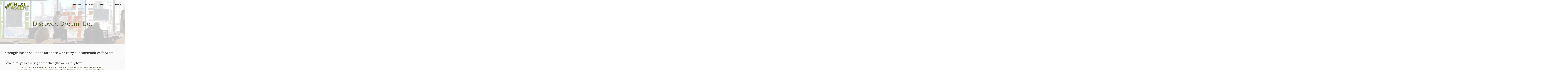

--- FILE ---
content_type: text/html; charset=UTF-8
request_url: https://nextascentllc.com/
body_size: 56904
content:
<!DOCTYPE html>
<html lang="en-US">
<head>
<meta charset="UTF-8">
<meta name="viewport" content="width=device-width, initial-scale=1">
<link rel="profile" href="http://gmpg.org/xfn/11">
<link rel="pingback" href="https://nextascentllc.com/xmlrpc.php">
<meta name='robots' content='index, follow, max-image-preview:large, max-snippet:-1, max-video-preview:-1' />
	<style>img:is([sizes="auto" i], [sizes^="auto," i]) { contain-intrinsic-size: 3000px 1500px }</style>
	
	<!-- This site is optimized with the Yoast SEO plugin v21.2 - https://yoast.com/wordpress/plugins/seo/ -->
	<title>Home - Next Ascent</title>
	<link rel="canonical" href="https://nextascentllc.com/" />
	<meta property="og:locale" content="en_US" />
	<meta property="og:type" content="website" />
	<meta property="og:title" content="Home - Next Ascent" />
	<meta property="og:url" content="https://nextascentllc.com/" />
	<meta property="og:site_name" content="Next Ascent" />
	<meta name="twitter:card" content="summary_large_image" />
	<script type="application/ld+json" class="yoast-schema-graph">{"@context":"https://schema.org","@graph":[{"@type":"WebPage","@id":"https://nextascentllc.com/","url":"https://nextascentllc.com/","name":"Home - Next Ascent","isPartOf":{"@id":"https://nextascentllc.com/#website"},"datePublished":"2016-09-27T02:29:39+00:00","dateModified":"2016-09-27T02:29:39+00:00","breadcrumb":{"@id":"https://nextascentllc.com/#breadcrumb"},"inLanguage":"en-US","potentialAction":[{"@type":"ReadAction","target":["https://nextascentllc.com/"]}]},{"@type":"BreadcrumbList","@id":"https://nextascentllc.com/#breadcrumb","itemListElement":[{"@type":"ListItem","position":1,"name":"Home"}]},{"@type":"WebSite","@id":"https://nextascentllc.com/#website","url":"https://nextascentllc.com/","name":"Next Ascent","description":"Next Ascent","potentialAction":[{"@type":"SearchAction","target":{"@type":"EntryPoint","urlTemplate":"https://nextascentllc.com/?s={search_term_string}"},"query-input":"required name=search_term_string"}],"inLanguage":"en-US"}]}</script>
	<!-- / Yoast SEO plugin. -->


<link rel='dns-prefetch' href='//fonts.googleapis.com' />
<link rel="alternate" type="application/rss+xml" title="Next Ascent &raquo; Feed" href="https://nextascentllc.com/feed/" />
<link rel="alternate" type="application/rss+xml" title="Next Ascent &raquo; Comments Feed" href="https://nextascentllc.com/comments/feed/" />
<script type="text/javascript">
/* <![CDATA[ */
window._wpemojiSettings = {"baseUrl":"https:\/\/s.w.org\/images\/core\/emoji\/15.0.3\/72x72\/","ext":".png","svgUrl":"https:\/\/s.w.org\/images\/core\/emoji\/15.0.3\/svg\/","svgExt":".svg","source":{"concatemoji":"https:\/\/nextascentllc.com\/wp-includes\/js\/wp-emoji-release.min.js?ver=6.7.2"}};
/*! This file is auto-generated */
!function(i,n){var o,s,e;function c(e){try{var t={supportTests:e,timestamp:(new Date).valueOf()};sessionStorage.setItem(o,JSON.stringify(t))}catch(e){}}function p(e,t,n){e.clearRect(0,0,e.canvas.width,e.canvas.height),e.fillText(t,0,0);var t=new Uint32Array(e.getImageData(0,0,e.canvas.width,e.canvas.height).data),r=(e.clearRect(0,0,e.canvas.width,e.canvas.height),e.fillText(n,0,0),new Uint32Array(e.getImageData(0,0,e.canvas.width,e.canvas.height).data));return t.every(function(e,t){return e===r[t]})}function u(e,t,n){switch(t){case"flag":return n(e,"\ud83c\udff3\ufe0f\u200d\u26a7\ufe0f","\ud83c\udff3\ufe0f\u200b\u26a7\ufe0f")?!1:!n(e,"\ud83c\uddfa\ud83c\uddf3","\ud83c\uddfa\u200b\ud83c\uddf3")&&!n(e,"\ud83c\udff4\udb40\udc67\udb40\udc62\udb40\udc65\udb40\udc6e\udb40\udc67\udb40\udc7f","\ud83c\udff4\u200b\udb40\udc67\u200b\udb40\udc62\u200b\udb40\udc65\u200b\udb40\udc6e\u200b\udb40\udc67\u200b\udb40\udc7f");case"emoji":return!n(e,"\ud83d\udc26\u200d\u2b1b","\ud83d\udc26\u200b\u2b1b")}return!1}function f(e,t,n){var r="undefined"!=typeof WorkerGlobalScope&&self instanceof WorkerGlobalScope?new OffscreenCanvas(300,150):i.createElement("canvas"),a=r.getContext("2d",{willReadFrequently:!0}),o=(a.textBaseline="top",a.font="600 32px Arial",{});return e.forEach(function(e){o[e]=t(a,e,n)}),o}function t(e){var t=i.createElement("script");t.src=e,t.defer=!0,i.head.appendChild(t)}"undefined"!=typeof Promise&&(o="wpEmojiSettingsSupports",s=["flag","emoji"],n.supports={everything:!0,everythingExceptFlag:!0},e=new Promise(function(e){i.addEventListener("DOMContentLoaded",e,{once:!0})}),new Promise(function(t){var n=function(){try{var e=JSON.parse(sessionStorage.getItem(o));if("object"==typeof e&&"number"==typeof e.timestamp&&(new Date).valueOf()<e.timestamp+604800&&"object"==typeof e.supportTests)return e.supportTests}catch(e){}return null}();if(!n){if("undefined"!=typeof Worker&&"undefined"!=typeof OffscreenCanvas&&"undefined"!=typeof URL&&URL.createObjectURL&&"undefined"!=typeof Blob)try{var e="postMessage("+f.toString()+"("+[JSON.stringify(s),u.toString(),p.toString()].join(",")+"));",r=new Blob([e],{type:"text/javascript"}),a=new Worker(URL.createObjectURL(r),{name:"wpTestEmojiSupports"});return void(a.onmessage=function(e){c(n=e.data),a.terminate(),t(n)})}catch(e){}c(n=f(s,u,p))}t(n)}).then(function(e){for(var t in e)n.supports[t]=e[t],n.supports.everything=n.supports.everything&&n.supports[t],"flag"!==t&&(n.supports.everythingExceptFlag=n.supports.everythingExceptFlag&&n.supports[t]);n.supports.everythingExceptFlag=n.supports.everythingExceptFlag&&!n.supports.flag,n.DOMReady=!1,n.readyCallback=function(){n.DOMReady=!0}}).then(function(){return e}).then(function(){var e;n.supports.everything||(n.readyCallback(),(e=n.source||{}).concatemoji?t(e.concatemoji):e.wpemoji&&e.twemoji&&(t(e.twemoji),t(e.wpemoji)))}))}((window,document),window._wpemojiSettings);
/* ]]> */
</script>
<style id='wp-emoji-styles-inline-css' type='text/css'>

	img.wp-smiley, img.emoji {
		display: inline !important;
		border: none !important;
		box-shadow: none !important;
		height: 1em !important;
		width: 1em !important;
		margin: 0 0.07em !important;
		vertical-align: -0.1em !important;
		background: none !important;
		padding: 0 !important;
	}
</style>
<link rel='stylesheet' id='wp-block-library-css' href='https://nextascentllc.com/wp-includes/css/dist/block-library/style.min.css?ver=6.7.2' type='text/css' media='all' />
<style id='classic-theme-styles-inline-css' type='text/css'>
/*! This file is auto-generated */
.wp-block-button__link{color:#fff;background-color:#32373c;border-radius:9999px;box-shadow:none;text-decoration:none;padding:calc(.667em + 2px) calc(1.333em + 2px);font-size:1.125em}.wp-block-file__button{background:#32373c;color:#fff;text-decoration:none}
</style>
<style id='global-styles-inline-css' type='text/css'>
:root{--wp--preset--aspect-ratio--square: 1;--wp--preset--aspect-ratio--4-3: 4/3;--wp--preset--aspect-ratio--3-4: 3/4;--wp--preset--aspect-ratio--3-2: 3/2;--wp--preset--aspect-ratio--2-3: 2/3;--wp--preset--aspect-ratio--16-9: 16/9;--wp--preset--aspect-ratio--9-16: 9/16;--wp--preset--color--black: #000000;--wp--preset--color--cyan-bluish-gray: #abb8c3;--wp--preset--color--white: #ffffff;--wp--preset--color--pale-pink: #f78da7;--wp--preset--color--vivid-red: #cf2e2e;--wp--preset--color--luminous-vivid-orange: #ff6900;--wp--preset--color--luminous-vivid-amber: #fcb900;--wp--preset--color--light-green-cyan: #7bdcb5;--wp--preset--color--vivid-green-cyan: #00d084;--wp--preset--color--pale-cyan-blue: #8ed1fc;--wp--preset--color--vivid-cyan-blue: #0693e3;--wp--preset--color--vivid-purple: #9b51e0;--wp--preset--gradient--vivid-cyan-blue-to-vivid-purple: linear-gradient(135deg,rgba(6,147,227,1) 0%,rgb(155,81,224) 100%);--wp--preset--gradient--light-green-cyan-to-vivid-green-cyan: linear-gradient(135deg,rgb(122,220,180) 0%,rgb(0,208,130) 100%);--wp--preset--gradient--luminous-vivid-amber-to-luminous-vivid-orange: linear-gradient(135deg,rgba(252,185,0,1) 0%,rgba(255,105,0,1) 100%);--wp--preset--gradient--luminous-vivid-orange-to-vivid-red: linear-gradient(135deg,rgba(255,105,0,1) 0%,rgb(207,46,46) 100%);--wp--preset--gradient--very-light-gray-to-cyan-bluish-gray: linear-gradient(135deg,rgb(238,238,238) 0%,rgb(169,184,195) 100%);--wp--preset--gradient--cool-to-warm-spectrum: linear-gradient(135deg,rgb(74,234,220) 0%,rgb(151,120,209) 20%,rgb(207,42,186) 40%,rgb(238,44,130) 60%,rgb(251,105,98) 80%,rgb(254,248,76) 100%);--wp--preset--gradient--blush-light-purple: linear-gradient(135deg,rgb(255,206,236) 0%,rgb(152,150,240) 100%);--wp--preset--gradient--blush-bordeaux: linear-gradient(135deg,rgb(254,205,165) 0%,rgb(254,45,45) 50%,rgb(107,0,62) 100%);--wp--preset--gradient--luminous-dusk: linear-gradient(135deg,rgb(255,203,112) 0%,rgb(199,81,192) 50%,rgb(65,88,208) 100%);--wp--preset--gradient--pale-ocean: linear-gradient(135deg,rgb(255,245,203) 0%,rgb(182,227,212) 50%,rgb(51,167,181) 100%);--wp--preset--gradient--electric-grass: linear-gradient(135deg,rgb(202,248,128) 0%,rgb(113,206,126) 100%);--wp--preset--gradient--midnight: linear-gradient(135deg,rgb(2,3,129) 0%,rgb(40,116,252) 100%);--wp--preset--font-size--small: 13px;--wp--preset--font-size--medium: 20px;--wp--preset--font-size--large: 36px;--wp--preset--font-size--x-large: 42px;--wp--preset--spacing--20: 0.44rem;--wp--preset--spacing--30: 0.67rem;--wp--preset--spacing--40: 1rem;--wp--preset--spacing--50: 1.5rem;--wp--preset--spacing--60: 2.25rem;--wp--preset--spacing--70: 3.38rem;--wp--preset--spacing--80: 5.06rem;--wp--preset--shadow--natural: 6px 6px 9px rgba(0, 0, 0, 0.2);--wp--preset--shadow--deep: 12px 12px 50px rgba(0, 0, 0, 0.4);--wp--preset--shadow--sharp: 6px 6px 0px rgba(0, 0, 0, 0.2);--wp--preset--shadow--outlined: 6px 6px 0px -3px rgba(255, 255, 255, 1), 6px 6px rgba(0, 0, 0, 1);--wp--preset--shadow--crisp: 6px 6px 0px rgba(0, 0, 0, 1);}:where(.is-layout-flex){gap: 0.5em;}:where(.is-layout-grid){gap: 0.5em;}body .is-layout-flex{display: flex;}.is-layout-flex{flex-wrap: wrap;align-items: center;}.is-layout-flex > :is(*, div){margin: 0;}body .is-layout-grid{display: grid;}.is-layout-grid > :is(*, div){margin: 0;}:where(.wp-block-columns.is-layout-flex){gap: 2em;}:where(.wp-block-columns.is-layout-grid){gap: 2em;}:where(.wp-block-post-template.is-layout-flex){gap: 1.25em;}:where(.wp-block-post-template.is-layout-grid){gap: 1.25em;}.has-black-color{color: var(--wp--preset--color--black) !important;}.has-cyan-bluish-gray-color{color: var(--wp--preset--color--cyan-bluish-gray) !important;}.has-white-color{color: var(--wp--preset--color--white) !important;}.has-pale-pink-color{color: var(--wp--preset--color--pale-pink) !important;}.has-vivid-red-color{color: var(--wp--preset--color--vivid-red) !important;}.has-luminous-vivid-orange-color{color: var(--wp--preset--color--luminous-vivid-orange) !important;}.has-luminous-vivid-amber-color{color: var(--wp--preset--color--luminous-vivid-amber) !important;}.has-light-green-cyan-color{color: var(--wp--preset--color--light-green-cyan) !important;}.has-vivid-green-cyan-color{color: var(--wp--preset--color--vivid-green-cyan) !important;}.has-pale-cyan-blue-color{color: var(--wp--preset--color--pale-cyan-blue) !important;}.has-vivid-cyan-blue-color{color: var(--wp--preset--color--vivid-cyan-blue) !important;}.has-vivid-purple-color{color: var(--wp--preset--color--vivid-purple) !important;}.has-black-background-color{background-color: var(--wp--preset--color--black) !important;}.has-cyan-bluish-gray-background-color{background-color: var(--wp--preset--color--cyan-bluish-gray) !important;}.has-white-background-color{background-color: var(--wp--preset--color--white) !important;}.has-pale-pink-background-color{background-color: var(--wp--preset--color--pale-pink) !important;}.has-vivid-red-background-color{background-color: var(--wp--preset--color--vivid-red) !important;}.has-luminous-vivid-orange-background-color{background-color: var(--wp--preset--color--luminous-vivid-orange) !important;}.has-luminous-vivid-amber-background-color{background-color: var(--wp--preset--color--luminous-vivid-amber) !important;}.has-light-green-cyan-background-color{background-color: var(--wp--preset--color--light-green-cyan) !important;}.has-vivid-green-cyan-background-color{background-color: var(--wp--preset--color--vivid-green-cyan) !important;}.has-pale-cyan-blue-background-color{background-color: var(--wp--preset--color--pale-cyan-blue) !important;}.has-vivid-cyan-blue-background-color{background-color: var(--wp--preset--color--vivid-cyan-blue) !important;}.has-vivid-purple-background-color{background-color: var(--wp--preset--color--vivid-purple) !important;}.has-black-border-color{border-color: var(--wp--preset--color--black) !important;}.has-cyan-bluish-gray-border-color{border-color: var(--wp--preset--color--cyan-bluish-gray) !important;}.has-white-border-color{border-color: var(--wp--preset--color--white) !important;}.has-pale-pink-border-color{border-color: var(--wp--preset--color--pale-pink) !important;}.has-vivid-red-border-color{border-color: var(--wp--preset--color--vivid-red) !important;}.has-luminous-vivid-orange-border-color{border-color: var(--wp--preset--color--luminous-vivid-orange) !important;}.has-luminous-vivid-amber-border-color{border-color: var(--wp--preset--color--luminous-vivid-amber) !important;}.has-light-green-cyan-border-color{border-color: var(--wp--preset--color--light-green-cyan) !important;}.has-vivid-green-cyan-border-color{border-color: var(--wp--preset--color--vivid-green-cyan) !important;}.has-pale-cyan-blue-border-color{border-color: var(--wp--preset--color--pale-cyan-blue) !important;}.has-vivid-cyan-blue-border-color{border-color: var(--wp--preset--color--vivid-cyan-blue) !important;}.has-vivid-purple-border-color{border-color: var(--wp--preset--color--vivid-purple) !important;}.has-vivid-cyan-blue-to-vivid-purple-gradient-background{background: var(--wp--preset--gradient--vivid-cyan-blue-to-vivid-purple) !important;}.has-light-green-cyan-to-vivid-green-cyan-gradient-background{background: var(--wp--preset--gradient--light-green-cyan-to-vivid-green-cyan) !important;}.has-luminous-vivid-amber-to-luminous-vivid-orange-gradient-background{background: var(--wp--preset--gradient--luminous-vivid-amber-to-luminous-vivid-orange) !important;}.has-luminous-vivid-orange-to-vivid-red-gradient-background{background: var(--wp--preset--gradient--luminous-vivid-orange-to-vivid-red) !important;}.has-very-light-gray-to-cyan-bluish-gray-gradient-background{background: var(--wp--preset--gradient--very-light-gray-to-cyan-bluish-gray) !important;}.has-cool-to-warm-spectrum-gradient-background{background: var(--wp--preset--gradient--cool-to-warm-spectrum) !important;}.has-blush-light-purple-gradient-background{background: var(--wp--preset--gradient--blush-light-purple) !important;}.has-blush-bordeaux-gradient-background{background: var(--wp--preset--gradient--blush-bordeaux) !important;}.has-luminous-dusk-gradient-background{background: var(--wp--preset--gradient--luminous-dusk) !important;}.has-pale-ocean-gradient-background{background: var(--wp--preset--gradient--pale-ocean) !important;}.has-electric-grass-gradient-background{background: var(--wp--preset--gradient--electric-grass) !important;}.has-midnight-gradient-background{background: var(--wp--preset--gradient--midnight) !important;}.has-small-font-size{font-size: var(--wp--preset--font-size--small) !important;}.has-medium-font-size{font-size: var(--wp--preset--font-size--medium) !important;}.has-large-font-size{font-size: var(--wp--preset--font-size--large) !important;}.has-x-large-font-size{font-size: var(--wp--preset--font-size--x-large) !important;}
:where(.wp-block-post-template.is-layout-flex){gap: 1.25em;}:where(.wp-block-post-template.is-layout-grid){gap: 1.25em;}
:where(.wp-block-columns.is-layout-flex){gap: 2em;}:where(.wp-block-columns.is-layout-grid){gap: 2em;}
:root :where(.wp-block-pullquote){font-size: 1.5em;line-height: 1.6;}
</style>
<link rel='stylesheet' id='contact-form-7-css' href='https://nextascentllc.com/wp-content/plugins/contact-form-7/includes/css/styles.css?ver=6.1.4' type='text/css' media='all' />
<link rel='stylesheet' id='woocommerce-layout-css' href='https://nextascentllc.com/wp-content/plugins/woocommerce/assets/css/woocommerce-layout.css?ver=10.3.7' type='text/css' media='all' />
<link rel='stylesheet' id='woocommerce-smallscreen-css' href='https://nextascentllc.com/wp-content/plugins/woocommerce/assets/css/woocommerce-smallscreen.css?ver=10.3.7' type='text/css' media='only screen and (max-width: 768px)' />
<link rel='stylesheet' id='woocommerce-general-css' href='https://nextascentllc.com/wp-content/plugins/woocommerce/assets/css/woocommerce.css?ver=10.3.7' type='text/css' media='all' />
<style id='woocommerce-inline-inline-css' type='text/css'>
.woocommerce form .form-row .required { visibility: visible; }
</style>
<link rel='stylesheet' id='brands-styles-css' href='https://nextascentllc.com/wp-content/plugins/woocommerce/assets/css/brands.css?ver=10.3.7' type='text/css' media='all' />
<link rel='stylesheet' id='parent-style-css' href='https://nextascentllc.com/wp-content/themes/sensible_pro_2.0/style.css?ver=6.7.2' type='text/css' media='all' />
<link rel='stylesheet' id='sensible-style-css' href='https://nextascentllc.com/wp-content/themes/sensible_pro_2.0-child/style.css?ver=6.7.2' type='text/css' media='all' />
<link rel='stylesheet' id='sensible-open-sans-css' href='//fonts.googleapis.com/css?family=Open+Sans%3A400%2C300%2C400italic%2C600%2C700&#038;ver=6.7.2' type='text/css' media='all' />
<link rel='stylesheet' id='sensible-open-body-css' href='//fonts.googleapis.com/css?family=Open+Sans%3A400%2C300%2C400italic%2C600%2C700&#038;ver=6.7.2' type='text/css' media='all' />
<link rel='stylesheet' id='sensible-font-awesome-css' href='https://nextascentllc.com/wp-content/themes/sensible_pro_2.0/fonts/font-awesome.css?ver=6.7.2' type='text/css' media='all' />
<link rel='stylesheet' id='sensible-new-font-awesome-css' href='https://nextascentllc.com/wp-content/themes/sensible_pro_2.0/fonts/css/fontawesome.css?ver=6.7.2' type='text/css' media='all' />
<link rel='stylesheet' id='sensible-slick-css-css' href='https://nextascentllc.com/wp-content/themes/sensible_pro_2.0/css/slick.css?ver=6.7.2' type='text/css' media='all' />
<link rel='stylesheet' id='sensible-menu-css-css' href='https://nextascentllc.com/wp-content/themes/sensible_pro_2.0/css/jPushMenu.css?ver=6.7.2' type='text/css' media='all' />
<link rel='stylesheet' id='sensible-animate-css-css' href='https://nextascentllc.com/wp-content/themes/sensible_pro_2.0/css/animate.css?ver=6.7.2' type='text/css' media='all' />
<link rel='stylesheet' id='sensible-odometerstyle-css' href='https://nextascentllc.com/wp-content/themes/sensible_pro_2.0/css/odometer-theme-default.css?ver=6.7.2' type='text/css' media='all' />
<script type="text/javascript" src="https://nextascentllc.com/wp-includes/js/jquery/jquery.min.js?ver=3.7.1" id="jquery-core-js"></script>
<script type="text/javascript" src="https://nextascentllc.com/wp-includes/js/jquery/jquery-migrate.min.js?ver=3.4.1" id="jquery-migrate-js"></script>
<script type="text/javascript" src="https://nextascentllc.com/wp-content/plugins/woocommerce/assets/js/jquery-blockui/jquery.blockUI.min.js?ver=2.7.0-wc.10.3.7" id="wc-jquery-blockui-js" defer="defer" data-wp-strategy="defer"></script>
<script type="text/javascript" id="wc-add-to-cart-js-extra">
/* <![CDATA[ */
var wc_add_to_cart_params = {"ajax_url":"\/wp-admin\/admin-ajax.php","wc_ajax_url":"\/?wc-ajax=%%endpoint%%","i18n_view_cart":"View cart","cart_url":"https:\/\/nextascentllc.com","is_cart":"","cart_redirect_after_add":"no"};
/* ]]> */
</script>
<script type="text/javascript" src="https://nextascentllc.com/wp-content/plugins/woocommerce/assets/js/frontend/add-to-cart.min.js?ver=10.3.7" id="wc-add-to-cart-js" defer="defer" data-wp-strategy="defer"></script>
<script type="text/javascript" src="https://nextascentllc.com/wp-content/plugins/woocommerce/assets/js/js-cookie/js.cookie.min.js?ver=2.1.4-wc.10.3.7" id="wc-js-cookie-js" defer="defer" data-wp-strategy="defer"></script>
<script type="text/javascript" id="woocommerce-js-extra">
/* <![CDATA[ */
var woocommerce_params = {"ajax_url":"\/wp-admin\/admin-ajax.php","wc_ajax_url":"\/?wc-ajax=%%endpoint%%","i18n_password_show":"Show password","i18n_password_hide":"Hide password"};
/* ]]> */
</script>
<script type="text/javascript" src="https://nextascentllc.com/wp-content/plugins/woocommerce/assets/js/frontend/woocommerce.min.js?ver=10.3.7" id="woocommerce-js" defer="defer" data-wp-strategy="defer"></script>
<script type="text/javascript" src="https://nextascentllc.com/wp-content/themes/sensible_pro_2.0/js/wow.js?ver=1" id="sensible-wow-js"></script>
<script type="text/javascript" src="https://nextascentllc.com/wp-content/themes/sensible_pro_2.0/js/wow-init.js?ver=1" id="sensible-wow-init-js"></script>
<script type="text/javascript" src="https://nextascentllc.com/wp-content/themes/sensible_pro_2.0/js/parallax.js?ver=6.7.2" id="sensible-parallax-js"></script>
<link rel="https://api.w.org/" href="https://nextascentllc.com/wp-json/" /><link rel="alternate" title="JSON" type="application/json" href="https://nextascentllc.com/wp-json/wp/v2/pages/7" /><link rel="EditURI" type="application/rsd+xml" title="RSD" href="https://nextascentllc.com/xmlrpc.php?rsd" />
<meta name="generator" content="WordPress 6.7.2" />
<meta name="generator" content="WooCommerce 10.3.7" />
<link rel='shortlink' href='https://nextascentllc.com/' />
<link rel="alternate" title="oEmbed (JSON)" type="application/json+oembed" href="https://nextascentllc.com/wp-json/oembed/1.0/embed?url=https%3A%2F%2Fnextascentllc.com%2F" />
<link rel="alternate" title="oEmbed (XML)" type="text/xml+oembed" href="https://nextascentllc.com/wp-json/oembed/1.0/embed?url=https%3A%2F%2Fnextascentllc.com%2F&#038;format=xml" />
<style>/* CSS added by WP Meta and Date Remover*/.wp-block-post-author__name{display:none !important;} .wp-block-post-date{display:none !important;} .entry-meta {display:none !important;} .home .entry-meta { display: none; } .entry-footer {display:none !important;} .home .entry-footer { display: none; }</style><style>/* CSS added by WP Meta and Date Remover*/.wp-block-post-author__name{display:none !important;} .wp-block-post-date{display:none !important;} .entry-meta {display:none !important;} .home .entry-meta { display: none; } .entry-footer {display:none !important;} .home .entry-footer { display: none; }</style><!--[if lt IE 9]>
<script src="https://nextascentllc.com/wp-content/themes/sensible_pro_2.0/js/html5shiv.js"></script>
<![endif]-->
	<!-- sensible customizer CSS -->
	<style>
		body { border-color: #66682c; }
		
		a { color: #66682c; } 
		
				a:hover { color: #97a546; }
				
		
				
			
		.flex-next:hover, .flex-prev:hover { color:transparent; }
		 
				.entry-header, .blog-entry-header { background: #f9b572; }
		 
		
				.home-entry-title:after, .member-entry-title:after, .works-entry-title:after, .client-entry-title:after { border-color: #f9b572; }  
				
				.main-navigation ul ul li { border-color: #f9b572; }
				
				button, input[type="button"], input[type="reset"], input[type="submit"] { background: #f9b572; }  
				
				button, input[type="button"], input[type="reset"], input[type="submit"] { border-color: #f9b572; }  
			
		#site-navigation button:hover { background: none; }
		
				 h1.site-title a { color: #5b5c29; } 
				
				.nav-previous, .paging-navigation .nav-previous, .post-navigation .nav-previous, .nav-next, .paging-navigation .nav-next, .post-navigation .nav-next { background: #f9b572; }
		 
		
				
				.site-header .main-navigation ul li a { color: #000000; }
		 
		
				.site-header .main-navigation a:hover { color: #8d9eba; }
				
				
				
				 blockquote { border-color:#66682c; }
				
				.entry-header .entry-title, .featured-img-header .entry-title { color: #66682c; }
				
		 
		
				.site-footer, .site-footer p { color: #97a546; }
				
				
				
		
		
				
				
				
		 
		
		 
		
		 
		
		 
		
				.footer-contact .fa { color: #66682c;  } 
				
				
				
				.footer-contact h5 { color: #66682c; }  
				
				.footer-contact h5:after { border-color: #66682c; }  
		 
		
		 
		
		
		
				
		
		
				.slide-content span h2, .slick-prev:before, .slick-next:before, .slide-content span p, .hero-content span h2 { color: #5b5c29; } 
				
				
		 
		
				
		
		
		 
		
		 
		
				
				
		
		
				
				
		 
		
		
		
				
				.home-content h6 { color: #5b5c29;  } 
				
				.home-content p { color: #5b5c29;  } 
				
		
		
				
				
				.home-services h6 { color: #5b5c29;  } 
				
				.home-services .service p, .home-services .service h6, .home-services .service { color: #404040;  } 
				
				.home-services .fa, .service .fa  { background: #f9b572; }
				
				
				
				
		
		
				 #mt-details, #mt-details h4, #mt-details .odometer { color: #ffffff !important; }
		 
		
		 
		
				
				.home-cta #mt-details h6::after { border-color: #97a546; }
		 
		
		
				
				
				.home-news h6 { color: #5b5c29;  } 
				
		 
		
				.home-news h5::after { border-color: #5b5c29; }
				
				
				
				
				 .home-news a { color: #97a546; }
		 
		
		
		
				
				
				
		 
		
				.home-team h5::after, .member h5:after { border-color: #ea474b; }
				
				
				
				
		 
		
		
				
				.home-skills h6 { color: #5b5c29;  } 
				
				
				.progressBar div { background-color: #ea474b; } 
				
				
		
				.sensible-home-widget button.white { color: #ffffff !important; } 
				
				.sensible-home-widget button.white { border-color: #ffffff !important; }
		 
		
		 
		
		 
		
				.home-cta .sensible-home-widget-area h6::after { border-color: #f9b572; }
				
				
		 
		
		
		 
		
		 
		
				
				
		  
		
		  
		
				
		
		  
	</style>
 
	
 	<link rel="shortcut icon" href="https://nextascentllc.com/wp-content/uploads/2024/04/NA-Favicon-3.png" />
 
	
	<noscript><style>.woocommerce-product-gallery{ opacity: 1 !important; }</style></noscript>
			<style type="text/css" id="wp-custom-css">
			.home-cta {
	background-color: #5b5c29;
}
		</style>
		<style id="sccss"></style></head>

<body class="home page-template page-template-page-home-image-bg page-template-page-home-image-bg-php page page-id-7 theme-sensible_pro_2.0 woocommerce-no-js group-blog"> 



	<div id="page" class="hfeed site">
		<a class="skip-link screen-reader-text" href="#content">Skip to content</a>
        
        
		 
    
    
     
        
                	<header id="masthead" class="site-header" role="banner">
                
        
    
            <div class="grid grid-pad head-overflow">
				<div class="site-branding">
				
				
					    
    				
                    	<div class="site-logo"> 
       					
                        	<a href='https://nextascentllc.com/' title='Next Ascent' rel='home'><img src='https://nextascentllc.com/wp-content/uploads/2024/01/Next-Ascent-Logo-Stacked-Green.png' width="250" alt="Next Ascent"></a> 
    				
                    	</div><!-- site-logo -->
				
					 
			
            	</div><!-- site-branding -->

				
                <div class="navigation-container">
					<nav id="site-navigation" class="main-navigation" role="navigation">
						<button class="menu-toggle toggle-menu menu-right push-body">
							<i class="fa fa-bars"></i>  
							Menu        				</button>
						<div class="menu-main-na-container"><ul id="menu-main-na" class="menu"><li id="menu-item-90" class="menu-item menu-item-type-post_type menu-item-object-page menu-item-90"><a href="https://nextascentllc.com/our-approach/">Our Approach</a></li>
<li id="menu-item-83" class="menu-item menu-item-type-post_type menu-item-object-page menu-item-has-children menu-item-83"><a href="https://nextascentllc.com/our-services/">Our Services</a>
<ul class="sub-menu">
	<li id="menu-item-86" class="menu-item menu-item-type-post_type menu-item-object-page menu-item-86"><a href="https://nextascentllc.com/our-services/strategic-planning/">Strategic Planning &#8212; Reinvented</a></li>
	<li id="menu-item-499" class="menu-item menu-item-type-post_type menu-item-object-page menu-item-499"><a href="https://nextascentllc.com/our-services/fundraising-and-development/">Fundraising and Development</a></li>
	<li id="menu-item-84" class="menu-item menu-item-type-post_type menu-item-object-page menu-item-84"><a href="https://nextascentllc.com/our-services/coaching/">Coaching</a></li>
	<li id="menu-item-85" class="menu-item menu-item-type-post_type menu-item-object-page menu-item-85"><a href="https://nextascentllc.com/our-services/high-performance-team-building/">High Performance Team Building</a></li>
</ul>
</li>
<li id="menu-item-87" class="menu-item menu-item-type-post_type menu-item-object-page menu-item-has-children menu-item-87"><a href="https://nextascentllc.com/about-us/">About Us</a>
<ul class="sub-menu">
	<li id="menu-item-89" class="menu-item menu-item-type-post_type menu-item-object-page menu-item-89"><a href="https://nextascentllc.com/about-us/jim-weeks/">James K. Weeks, Ph.D.</a></li>
	<li id="menu-item-466" class="menu-item menu-item-type-post_type menu-item-object-page menu-item-466"><a href="https://nextascentllc.com/about-us/kate-shugart-weaver/">Kate Shugart Weaver</a></li>
	<li id="menu-item-88" class="menu-item menu-item-type-post_type menu-item-object-page menu-item-88"><a href="https://nextascentllc.com/about-us/pam-reeves-cash/">Pam Reeves Cash</a></li>
</ul>
</li>
<li id="menu-item-609" class="menu-item menu-item-type-post_type menu-item-object-page menu-item-609"><a href="https://nextascentllc.com/blog/">Blog</a></li>
<li id="menu-item-82" class="menu-item menu-item-type-post_type menu-item-object-page menu-item-82"><a href="https://nextascentllc.com/contact/">Contact</a></li>
</ul></div>					</nav><!-- #site-navigation -->
        		</div><!-- navigation-container -->
        
        	</div><!-- grid -->
    
        
    	</header><!-- #masthead -->
        
        
    
    
    	<nav class="cbp-spmenu cbp-spmenu-vertical cbp-spmenu-right">
			<h3>Menu</h3> 
			<div class="menu-main-na-container"><ul id="menu-main-na-1" class="menu"><li class="menu-item menu-item-type-post_type menu-item-object-page menu-item-90"><a href="https://nextascentllc.com/our-approach/">Our Approach</a></li>
<li class="menu-item menu-item-type-post_type menu-item-object-page menu-item-has-children menu-item-83"><a href="https://nextascentllc.com/our-services/">Our Services</a>
<ul class="sub-menu">
	<li class="menu-item menu-item-type-post_type menu-item-object-page menu-item-86"><a href="https://nextascentllc.com/our-services/strategic-planning/">Strategic Planning &#8212; Reinvented</a></li>
	<li class="menu-item menu-item-type-post_type menu-item-object-page menu-item-499"><a href="https://nextascentllc.com/our-services/fundraising-and-development/">Fundraising and Development</a></li>
	<li class="menu-item menu-item-type-post_type menu-item-object-page menu-item-84"><a href="https://nextascentllc.com/our-services/coaching/">Coaching</a></li>
	<li class="menu-item menu-item-type-post_type menu-item-object-page menu-item-85"><a href="https://nextascentllc.com/our-services/high-performance-team-building/">High Performance Team Building</a></li>
</ul>
</li>
<li class="menu-item menu-item-type-post_type menu-item-object-page menu-item-has-children menu-item-87"><a href="https://nextascentllc.com/about-us/">About Us</a>
<ul class="sub-menu">
	<li class="menu-item menu-item-type-post_type menu-item-object-page menu-item-89"><a href="https://nextascentllc.com/about-us/jim-weeks/">James K. Weeks, Ph.D.</a></li>
	<li class="menu-item menu-item-type-post_type menu-item-object-page menu-item-466"><a href="https://nextascentllc.com/about-us/kate-shugart-weaver/">Kate Shugart Weaver</a></li>
	<li class="menu-item menu-item-type-post_type menu-item-object-page menu-item-88"><a href="https://nextascentllc.com/about-us/pam-reeves-cash/">Pam Reeves Cash</a></li>
</ul>
</li>
<li class="menu-item menu-item-type-post_type menu-item-object-page menu-item-609"><a href="https://nextascentllc.com/blog/">Blog</a></li>
<li class="menu-item menu-item-type-post_type menu-item-object-page menu-item-82"><a href="https://nextascentllc.com/contact/">Contact</a></li>
</ul></div>		</nav>
    
    

	<section id="content" class="site-content">

	<section id="hero-header" data-speed="8" data-type="background" style="background: url('https://nextascentllc.com/wp-content/uploads/2016/10/na-bkdg.jpg')  50% 0 no-repeat fixed;"> 
    	<div class="hero-content-container">
        	<div class="hero-content">
                            
            	<span>
                            
                                                
               			<h2 class="animated fadeInDown delay">Discover. Dream. Do.</h2> 
                                
					 
                            
                                                
                               	  
            	</span>
                             
    		</div><!-- hero-content --> 
		</div><!-- hero-content-container -->
	</section><!-- hero-header -->
                    
                    
  
	    
		
								
  		        
			
        
      
        
   		

			<div class="home-content">
        		<div class="grid grid-pad">
        			<div class="col-1-1">
                		
						                        
                                			  		
                            <p class="wow animated fadeInRight"><h2 align="left"><b>Strength-based solutions for those who carry our communities forward</b></h2>
<br />
<br />
<h3 align="left"> Break through by building on the strengths you already have.</h3>
<p align="left">We guide impact-driven individuals and teams through a process that explores the good, the true, and the possible. Our approach? Appreciative Inquiry — an energizing experience that teaches positive reframing and shows you how to harness your strengths and values for lasting change. 
<br /><br />
We use this approach to improve leadership, teamwork, engagement, results, and creativity, with results that uplift people, teams, and entire organizations. We’ll help you unlock your own potential so that you can carry out impactful work with a profound sense of empowerment and optimism.  
<br />
<br />
<h3 align="left">We work with people we believe in.</h3>
</p><p align="left"> Our clients form the fabric of our communities and serve as a force for progress. Nonprofits. Educators. Business leaders. They leverage Appreciative Inquiry to ascend to the next level, and that’s good news for us all — because when they thrive, we all benefit from their work. To see a client list, visit our blog. 
<br /><br />
<h3 align="left">We show you what’s possible. </h3>
</p><p align="left"> Together, we’ll use Appreciative Inquiry to tackle that which feels impossible. Are you looking to engage and develop your team like never before? Fundraise at new levels? Empower your board? Create a lasting culture of strategic thinking? We’ll help you move from aspiration to planning to implementation.
<br /><br /> 
<h3 align="left">We share the microphone and honor every voice.</h3>
</p><p align="left"> Our approach is inherently inclusive, allowing for diverse perspectives and giving various participants at all levels of the organization a voice in shaping the future direction of your preferred future. To learn more, visit our blog.
<br /><br />
<h3 align="left">We use an evidence-backed approach to the power of positivity.</h3>
</p><p align="left">Leverage the same approach that’s helped Apple, Green Mountain Coffee, the Cleveland Clinic, and the United Nations succeed. Appreciative Inquiry draws on many interconnected research areas, including image theory, organizational development, positive psychology, and social constructionism — but at its core, it’s about becoming the things we think and inquire about the most. Our role is to be your guide. Learn more on our blog. </p></p> 
						
						 
                	</div><!-- col-1-1 -->
        		</div><!-- grid -->
        	</div><!-- home-content -->         
		
        
      
        		
    	

		<div class="home-services">
            	
				                
                
				                                
                <div class="grid grid-pad no-top"> 
                	
							
						
					<!-- pagination here -->
		
					<!-- the loop -->
					        		
                										
                        	
								<div class="col-1-4 mt-column-clear wow animated fadeIn" data-wow-delay="0.25s">  
    								<div class="service">
                                
                        
                        				                            
                    						<a href="https://nextascentllc.com/our-services/strategic-planning/">
                                    
										                            
                        
                        				 
                            	
               								<i class="fa fa-connectdevelop"></i>
                                
                            			                                
                                
                       					                            
                    						</a>
                                    	
										                            
                            
              							<h5>Strategic Planning</h5>                                        <p>Infuse energy, positivity, and powerful inquiry into the planning process.</p>
<p><a href="http://nextascentllc.com/our-services/strategic-planning/">Learn More »</a></p>
 
                                       
                               		</div><!-- member --> 
								</div><!-- col-1-3 --> 
        					
                         
                            
					        		
                										
                        	
								<div class="col-1-4 mt-column-clear wow animated fadeIn" data-wow-delay="0.25s">  
    								<div class="service">
                                
                        
                        				                            
                    						<a href="https://nextascentllc.com/our-services/fundraising-and-development/">
                                    
										                            
                        
                        				 
                            	
               								<i class="fa fa-solid fa-handshake"></i>
                                
                            			                                
                                
                       					                            
                    						</a>
                                    	
										                            
                            
              							<h5>Fundraising and Development</h5>                                        
<p>Build up mission-focused fundraising for greater, transformative impact.</p>
<p><a href="https://nextascentllc.com/our-services/fundraising-and-development/">Learn More »</a></p>
 
                                       
                               		</div><!-- member --> 
								</div><!-- col-1-3 --> 
        					
                         
                            
					        		
                										
                        	
								<div class="col-1-4 mt-column-clear wow animated fadeIn" data-wow-delay="0.25s">  
    								<div class="service">
                                
                        
                        				                            
                    						<a href="http://nextascentllc.com/our-services/coaching/">
                                    
										                            
                        
                        				 
                            	
               								<i class="fa fa-user"></i>
                                
                            			                                
                                
                       					                            
                    						</a>
                                    	
										                            
                            
              							<h5>Coaching</h5>                                        <p>Learn how to leverage your strengths through powerful conversations and practices.</p>
<p><a href=" http://nextascentllc.com/our-services/coaching/">Learn More »</a></p>
 
                                       
                               		</div><!-- member --> 
								</div><!-- col-1-3 --> 
        					
                         
                            
					        		
                										
                        	
								<div class="col-1-4 mt-column-clear wow animated fadeIn" data-wow-delay="0.25s">  
    								<div class="service">
                                
                        
                        				                            
                    						<a href="http://nextascentllc.com/our-services/high-performance-team-building/">
                                    
										                            
                        
                        				 
                            	
               								<i class="fa fa-users"></i>
                                
                            			                                
                                
                       					                            
                    						</a>
                                    	
										                            
                            
              							<h5>High Performance Team Building</h5>                                        <p>Discover and harness individual and team strengths to ascend to the next level.</p>
<p><a href="http://nextascentllc.com/our-services/high-performance-team-building/">Learn More »</a></p>
 
                                       
                               		</div><!-- member --> 
								</div><!-- col-1-3 --> 
        					
                         
                            
										<!-- end of the loop -->
                   
					<!-- pagination here -->
		
					                    
            	                    
                </div><!-- grid -->
  						
                
                 
                
                
        </div><!-- home-services -->
              		
	     
        
        
    	

		  
        
			
        
     
    
    	        
    		
		
        <div class="home-news">
                
			 
        
        		<div class="grid grid-pad">
            		<div class="col-1-1">
                    	<h6 class="wow animated fadeIn">Latest News Posts</h6> 
                	</div><!-- col-1-1 -->  
            	</div><!-- grid -->
            
        	            
           	    	
       		<div class="grid grid-pad no-top"> 
                
                
                             
                	<div class="col-1-3 mt-column-clear wow animated fadeInUp" data-wow-delay="0.25s">
            			<div class="grid-block fade">
                        	<div class="caption" style="display: none;">
                        	<a href="https://nextascentllc.com/2026/01/09/client-spotlight-a-simple-gesture-and-executive-director-leslie-lloyd/"><i class="fa fa-plus"></i></a>
                        	</div>
            				<a href="https://nextascentllc.com/2026/01/09/client-spotlight-a-simple-gesture-and-executive-director-leslie-lloyd/"><img width="400" height="250" src="https://nextascentllc.com/wp-content/uploads/2026/01/ASG-cover-photo-e1768339591829-400x250.png" class="attachment-sensible-home-blog size-sensible-home-blog wp-post-image" alt="" decoding="async" fetchpriority="high" /></a> 
                        </div>
							<h5>Client Spotlight: A Simple Gesture and Executive Director, Leslie Lloyd</h5>                            
                                                    		<p>January 2026 For over a decade, A Simple Gesture (ASG) has made it easy for Greensboro residents to support local&hellip; <a href="https://nextascentllc.com/2026/01/09/client-spotlight-a-simple-gesture-and-executive-director-leslie-lloyd/">Read More</a></p>
                             
                            
                             
                    </div><!-- col-1-3 -->

				             
                	<div class="col-1-3 mt-column-clear wow animated fadeInUp" data-wow-delay="0.25s">
            			<div class="grid-block fade">
                        	<div class="caption" style="display: none;">
                        	<a href="https://nextascentllc.com/2025/10/23/from-doubts-to-breakthroughs-a-qa-with-parker-white/"><i class="fa fa-plus"></i></a>
                        	</div>
            				<a href="https://nextascentllc.com/2025/10/23/from-doubts-to-breakthroughs-a-qa-with-parker-white/"><img width="400" height="250" src="https://nextascentllc.com/wp-content/uploads/2025/10/bgb-cover-photo-400x250.png" class="attachment-sensible-home-blog size-sensible-home-blog wp-post-image" alt="" decoding="async" /></a> 
                        </div>
							<h5>From doubts to breakthroughs: A Q&amp;A with Parker White</h5>                            
                                                    		<p>How Next Ascent used Appreciative Inquiry to transform strategic planning for BackPack Beginnings BackPack Beginnings makes a tangible difference in&hellip; <a href="https://nextascentllc.com/2025/10/23/from-doubts-to-breakthroughs-a-qa-with-parker-white/">Read More</a></p>
                             
                            
                             
                    </div><!-- col-1-3 -->

				             
                	<div class="col-1-3 mt-column-clear wow animated fadeInUp" data-wow-delay="0.25s">
            			<div class="grid-block fade">
                        	<div class="caption" style="display: none;">
                        	<a href="https://nextascentllc.com/2025/05/29/unlocking-fundraising-success/"><i class="fa fa-plus"></i></a>
                        	</div>
            				<a href="https://nextascentllc.com/2025/05/29/unlocking-fundraising-success/"><img width="400" height="250" src="https://nextascentllc.com/wp-content/uploads/2025/05/mjm2-copy-1-400x250.jpg" class="attachment-sensible-home-blog size-sensible-home-blog wp-post-image" alt="" decoding="async" /></a> 
                        </div>
							<h5>Unlocking Fundraising Success </h5>                            
                                                        	<p>How Next Ascent is Supporting Mount Jubilee Ministries. Fundraising can be one of the most challenging aspects of nonprofit leadership.</p>
 <a href="https://nextascentllc.com/2025/05/29/unlocking-fundraising-success/">Read More</a>
                             
                            
                             
                    </div><!-- col-1-3 -->

				                
                        
				
        		
            </div><!-- grid -->
        
    	</div><!-- home-news -->
        	
		        
		
	  
        
         
         
			
        
			
        
      
        
    	

	  	
        
			
        
      
        
        

			 
        
        		<div class="home-cta sensible-home-widget parallax-window" data-parallax="scroll" data-image-src="">
        
        			<div class="grid grid-pad">
                   	
						<div class="sensible-home-widget-area"> 
                    
                    		<div class="col-1-1">
                
                				 
                    
                    		</div><!-- col-1-1 --> 
                    
                    		<div class="col-1-1">
                        
                    			<aside id="sensible_contact_info-3" class="widget sensible_contact_info_widget"><h6>Our Goal</h6><div class="contact-address"><span>Address: </span>Our goal is to make a significant and positive difference for you, your team or organization.</div></aside>   
                               
    		 				</div><!-- col-1-1 -->
    
                    		<div class="col-1-1">
                 
                                
                                	                     
                        				<a href="https://nextascentllc.com/contact/"> 
                        					 
                            					<button class="outline white">
													Now, tell us yours.                                        		</button>
											                        				</a>
                            
                   					 
                                    
                    
                    		</div><!-- col-1-1 --> 
                    
            			</div><!-- sensible-home-widget-area --> 
					
					</div><!-- grid -->
        		
     			</div><!-- home-cta --> 
        
     		 	
		
			
  
     
        
    	

			  
		
	       


	</section><!-- #content -->
    
    	
    
        
    	<div class="footer-contact">
        	<div class="grid grid-pad">
            
            
            	 
           
            	
                <div class="col-1-3">
            		<div class="footer-block">
                    
                    	                         
    						<i class="fa fa-map-marker"></i>
    					
						                        
                         
                        
    						<h5>GREENSBORO, NC</h5>
    					
						                        
                          
            		
            		</div><!-- footer-block -->
    			</div><!-- col-1-3 -->
                
            	<div class="col-1-3">
            		<div class="footer-block">
            			
                         
    						
                            <i class="fa fa-linkedin"></i>
    					
						                        
                         
    						
                            <h5><a href="https://www.linkedin.com/company/next-ascent-llc">LinkedIn</a></h5>
    					
						                        
                          
                 
            		</div><!-- footer-block --> 
    			</div><!-- col-1-3 -->
                
            	<div class="col-1-3">
            		<div class="footer-block">
                    	
                         
    						
                            <i class="fa fa-envelope"></i>
    					
						                        
                         
    						
                            <h5><a href="mailto:PAM+INFO@NEXTASCENTLLC.COM">PAM+INFO@NEXTASCENTLLC.COM</a></h5>
    					
						                        
                           
            		  
            		</div><!-- footer-block -->
    			</div><!-- col-1-3 -->
                
    	</div><!-- grid -->
    </div><!-- footer-contact -->  
    
    	
	<footer id="colophon" class="site-footer" role="contentinfo">
    	<div class="grid grid-pad">
        
        					
                
				  
				
				
			        
        
        
			<div class="site-info col-1-1">
				
				 
        				
					©2025 Next Ascent LLC				
				 
			
            </div><!-- .site-info -->  
                
        
		</div><!-- grid --> 
    </footer><!-- #colophon -->


</div><!-- #page --> 

	<script type='text/javascript'>
		(function () {
			var c = document.body.className;
			c = c.replace(/woocommerce-no-js/, 'woocommerce-js');
			document.body.className = c;
		})();
	</script>
	<link rel='stylesheet' id='wc-blocks-style-css' href='https://nextascentllc.com/wp-content/plugins/woocommerce/assets/client/blocks/wc-blocks.css?ver=wc-10.3.7' type='text/css' media='all' />
<script type="text/javascript" src="https://nextascentllc.com/wp-includes/js/dist/hooks.min.js?ver=4d63a3d491d11ffd8ac6" id="wp-hooks-js"></script>
<script type="text/javascript" src="https://nextascentllc.com/wp-includes/js/dist/i18n.min.js?ver=5e580eb46a90c2b997e6" id="wp-i18n-js"></script>
<script type="text/javascript" id="wp-i18n-js-after">
/* <![CDATA[ */
wp.i18n.setLocaleData( { 'text direction\u0004ltr': [ 'ltr' ] } );
/* ]]> */
</script>
<script type="text/javascript" src="https://nextascentllc.com/wp-content/plugins/contact-form-7/includes/swv/js/index.js?ver=6.1.4" id="swv-js"></script>
<script type="text/javascript" id="contact-form-7-js-before">
/* <![CDATA[ */
var wpcf7 = {
    "api": {
        "root": "https:\/\/nextascentllc.com\/wp-json\/",
        "namespace": "contact-form-7\/v1"
    }
};
/* ]]> */
</script>
<script type="text/javascript" src="https://nextascentllc.com/wp-content/plugins/contact-form-7/includes/js/index.js?ver=6.1.4" id="contact-form-7-js"></script>
<script type="text/javascript" id="custom-script-js-extra">
/* <![CDATA[ */
var wpdata = {"object_id":"7","site_url":"https:\/\/nextascentllc.com"};
/* ]]> */
</script>
<script type="text/javascript" src="https://nextascentllc.com/wp-content/plugins/wp-meta-and-date-remover/assets/js/inspector.js?ver=1.1" id="custom-script-js"></script>
<script type="text/javascript" src="https://nextascentllc.com/wp-content/themes/sensible_pro_2.0/js/waypoints.min.js?ver=6.7.2" id="sensible-waypoint-js"></script>
<script type="text/javascript" src="https://nextascentllc.com/wp-content/themes/sensible_pro_2.0/js/navigation.js?ver=20120206" id="sensible-navigation-js"></script>
<script type="text/javascript" src="https://nextascentllc.com/wp-content/themes/sensible_pro_2.0/js/skip-link-focus-fix.js?ver=20130115" id="sensible-skip-link-focus-fix-js"></script>
<script type="text/javascript" src="https://nextascentllc.com/wp-content/themes/sensible_pro_2.0/js/jPushMenu.js?ver=6.7.2" id="sensible-menu-js"></script>
<script type="text/javascript" src="https://nextascentllc.com/wp-content/themes/sensible_pro_2.0/js/inview.js?ver=6.7.2" id="sensible-inview-js"></script>
<script type="text/javascript" src="https://nextascentllc.com/wp-content/themes/sensible_pro_2.0/js/skillbars.js?ver=6.7.2" id="sensible-skillbars-js"></script>
<script type="text/javascript" src="https://nextascentllc.com/wp-content/themes/sensible_pro_2.0/js/details.js?ver=6.7.2" id="sensible-details-js"></script>
<script type="text/javascript" src="https://nextascentllc.com/wp-content/themes/sensible_pro_2.0/js/odometer.js?ver=6.7.2" id="sensible-odometer-js"></script>
<script type="text/javascript" src="https://nextascentllc.com/wp-content/themes/sensible_pro_2.0/js/parallax.min.js?ver=6.7.2" id="sensible-parallax-home-js"></script>
<script type="text/javascript" src="https://nextascentllc.com/wp-content/themes/sensible_pro_2.0/js/slick.js?ver=6.7.2" id="sensible-slick-js-js"></script>
<script type="text/javascript" src="https://nextascentllc.com/wp-content/themes/sensible_pro_2.0/js/sensible.scripts.js?ver=6.7.2" id="sensible-scripts-js"></script>
<script type="text/javascript" src="https://nextascentllc.com/wp-content/themes/sensible_pro_2.0/js/slick.scripts.js?ver=6.7.2" id="sensible-slick-scripts-js"></script>
<script type="text/javascript" src="https://nextascentllc.com/wp-content/plugins/woocommerce/assets/js/sourcebuster/sourcebuster.min.js?ver=10.3.7" id="sourcebuster-js-js"></script>
<script type="text/javascript" id="wc-order-attribution-js-extra">
/* <![CDATA[ */
var wc_order_attribution = {"params":{"lifetime":1.0000000000000000818030539140313095458623138256371021270751953125e-5,"session":30,"base64":false,"ajaxurl":"https:\/\/nextascentllc.com\/wp-admin\/admin-ajax.php","prefix":"wc_order_attribution_","allowTracking":true},"fields":{"source_type":"current.typ","referrer":"current_add.rf","utm_campaign":"current.cmp","utm_source":"current.src","utm_medium":"current.mdm","utm_content":"current.cnt","utm_id":"current.id","utm_term":"current.trm","utm_source_platform":"current.plt","utm_creative_format":"current.fmt","utm_marketing_tactic":"current.tct","session_entry":"current_add.ep","session_start_time":"current_add.fd","session_pages":"session.pgs","session_count":"udata.vst","user_agent":"udata.uag"}};
/* ]]> */
</script>
<script type="text/javascript" src="https://nextascentllc.com/wp-content/plugins/woocommerce/assets/js/frontend/order-attribution.min.js?ver=10.3.7" id="wc-order-attribution-js"></script>
<script type="text/javascript" src="https://www.google.com/recaptcha/api.js?render=6LdFo84UAAAAACXTEkiTQUocEqvqVNSttvm3nwz5&amp;ver=3.0" id="google-recaptcha-js"></script>
<script type="text/javascript" src="https://nextascentllc.com/wp-includes/js/dist/vendor/wp-polyfill.min.js?ver=3.15.0" id="wp-polyfill-js"></script>
<script type="text/javascript" id="wpcf7-recaptcha-js-before">
/* <![CDATA[ */
var wpcf7_recaptcha = {
    "sitekey": "6LdFo84UAAAAACXTEkiTQUocEqvqVNSttvm3nwz5",
    "actions": {
        "homepage": "homepage",
        "contactform": "contactform"
    }
};
/* ]]> */
</script>
<script type="text/javascript" src="https://nextascentllc.com/wp-content/plugins/contact-form-7/modules/recaptcha/index.js?ver=6.1.4" id="wpcf7-recaptcha-js"></script>

</body>
</html>



--- FILE ---
content_type: text/html; charset=utf-8
request_url: https://www.google.com/recaptcha/api2/anchor?ar=1&k=6LdFo84UAAAAACXTEkiTQUocEqvqVNSttvm3nwz5&co=aHR0cHM6Ly9uZXh0YXNjZW50bGxjLmNvbTo0NDM.&hl=en&v=N67nZn4AqZkNcbeMu4prBgzg&size=invisible&anchor-ms=20000&execute-ms=30000&cb=rmbk372agvn6
body_size: 48671
content:
<!DOCTYPE HTML><html dir="ltr" lang="en"><head><meta http-equiv="Content-Type" content="text/html; charset=UTF-8">
<meta http-equiv="X-UA-Compatible" content="IE=edge">
<title>reCAPTCHA</title>
<style type="text/css">
/* cyrillic-ext */
@font-face {
  font-family: 'Roboto';
  font-style: normal;
  font-weight: 400;
  font-stretch: 100%;
  src: url(//fonts.gstatic.com/s/roboto/v48/KFO7CnqEu92Fr1ME7kSn66aGLdTylUAMa3GUBHMdazTgWw.woff2) format('woff2');
  unicode-range: U+0460-052F, U+1C80-1C8A, U+20B4, U+2DE0-2DFF, U+A640-A69F, U+FE2E-FE2F;
}
/* cyrillic */
@font-face {
  font-family: 'Roboto';
  font-style: normal;
  font-weight: 400;
  font-stretch: 100%;
  src: url(//fonts.gstatic.com/s/roboto/v48/KFO7CnqEu92Fr1ME7kSn66aGLdTylUAMa3iUBHMdazTgWw.woff2) format('woff2');
  unicode-range: U+0301, U+0400-045F, U+0490-0491, U+04B0-04B1, U+2116;
}
/* greek-ext */
@font-face {
  font-family: 'Roboto';
  font-style: normal;
  font-weight: 400;
  font-stretch: 100%;
  src: url(//fonts.gstatic.com/s/roboto/v48/KFO7CnqEu92Fr1ME7kSn66aGLdTylUAMa3CUBHMdazTgWw.woff2) format('woff2');
  unicode-range: U+1F00-1FFF;
}
/* greek */
@font-face {
  font-family: 'Roboto';
  font-style: normal;
  font-weight: 400;
  font-stretch: 100%;
  src: url(//fonts.gstatic.com/s/roboto/v48/KFO7CnqEu92Fr1ME7kSn66aGLdTylUAMa3-UBHMdazTgWw.woff2) format('woff2');
  unicode-range: U+0370-0377, U+037A-037F, U+0384-038A, U+038C, U+038E-03A1, U+03A3-03FF;
}
/* math */
@font-face {
  font-family: 'Roboto';
  font-style: normal;
  font-weight: 400;
  font-stretch: 100%;
  src: url(//fonts.gstatic.com/s/roboto/v48/KFO7CnqEu92Fr1ME7kSn66aGLdTylUAMawCUBHMdazTgWw.woff2) format('woff2');
  unicode-range: U+0302-0303, U+0305, U+0307-0308, U+0310, U+0312, U+0315, U+031A, U+0326-0327, U+032C, U+032F-0330, U+0332-0333, U+0338, U+033A, U+0346, U+034D, U+0391-03A1, U+03A3-03A9, U+03B1-03C9, U+03D1, U+03D5-03D6, U+03F0-03F1, U+03F4-03F5, U+2016-2017, U+2034-2038, U+203C, U+2040, U+2043, U+2047, U+2050, U+2057, U+205F, U+2070-2071, U+2074-208E, U+2090-209C, U+20D0-20DC, U+20E1, U+20E5-20EF, U+2100-2112, U+2114-2115, U+2117-2121, U+2123-214F, U+2190, U+2192, U+2194-21AE, U+21B0-21E5, U+21F1-21F2, U+21F4-2211, U+2213-2214, U+2216-22FF, U+2308-230B, U+2310, U+2319, U+231C-2321, U+2336-237A, U+237C, U+2395, U+239B-23B7, U+23D0, U+23DC-23E1, U+2474-2475, U+25AF, U+25B3, U+25B7, U+25BD, U+25C1, U+25CA, U+25CC, U+25FB, U+266D-266F, U+27C0-27FF, U+2900-2AFF, U+2B0E-2B11, U+2B30-2B4C, U+2BFE, U+3030, U+FF5B, U+FF5D, U+1D400-1D7FF, U+1EE00-1EEFF;
}
/* symbols */
@font-face {
  font-family: 'Roboto';
  font-style: normal;
  font-weight: 400;
  font-stretch: 100%;
  src: url(//fonts.gstatic.com/s/roboto/v48/KFO7CnqEu92Fr1ME7kSn66aGLdTylUAMaxKUBHMdazTgWw.woff2) format('woff2');
  unicode-range: U+0001-000C, U+000E-001F, U+007F-009F, U+20DD-20E0, U+20E2-20E4, U+2150-218F, U+2190, U+2192, U+2194-2199, U+21AF, U+21E6-21F0, U+21F3, U+2218-2219, U+2299, U+22C4-22C6, U+2300-243F, U+2440-244A, U+2460-24FF, U+25A0-27BF, U+2800-28FF, U+2921-2922, U+2981, U+29BF, U+29EB, U+2B00-2BFF, U+4DC0-4DFF, U+FFF9-FFFB, U+10140-1018E, U+10190-1019C, U+101A0, U+101D0-101FD, U+102E0-102FB, U+10E60-10E7E, U+1D2C0-1D2D3, U+1D2E0-1D37F, U+1F000-1F0FF, U+1F100-1F1AD, U+1F1E6-1F1FF, U+1F30D-1F30F, U+1F315, U+1F31C, U+1F31E, U+1F320-1F32C, U+1F336, U+1F378, U+1F37D, U+1F382, U+1F393-1F39F, U+1F3A7-1F3A8, U+1F3AC-1F3AF, U+1F3C2, U+1F3C4-1F3C6, U+1F3CA-1F3CE, U+1F3D4-1F3E0, U+1F3ED, U+1F3F1-1F3F3, U+1F3F5-1F3F7, U+1F408, U+1F415, U+1F41F, U+1F426, U+1F43F, U+1F441-1F442, U+1F444, U+1F446-1F449, U+1F44C-1F44E, U+1F453, U+1F46A, U+1F47D, U+1F4A3, U+1F4B0, U+1F4B3, U+1F4B9, U+1F4BB, U+1F4BF, U+1F4C8-1F4CB, U+1F4D6, U+1F4DA, U+1F4DF, U+1F4E3-1F4E6, U+1F4EA-1F4ED, U+1F4F7, U+1F4F9-1F4FB, U+1F4FD-1F4FE, U+1F503, U+1F507-1F50B, U+1F50D, U+1F512-1F513, U+1F53E-1F54A, U+1F54F-1F5FA, U+1F610, U+1F650-1F67F, U+1F687, U+1F68D, U+1F691, U+1F694, U+1F698, U+1F6AD, U+1F6B2, U+1F6B9-1F6BA, U+1F6BC, U+1F6C6-1F6CF, U+1F6D3-1F6D7, U+1F6E0-1F6EA, U+1F6F0-1F6F3, U+1F6F7-1F6FC, U+1F700-1F7FF, U+1F800-1F80B, U+1F810-1F847, U+1F850-1F859, U+1F860-1F887, U+1F890-1F8AD, U+1F8B0-1F8BB, U+1F8C0-1F8C1, U+1F900-1F90B, U+1F93B, U+1F946, U+1F984, U+1F996, U+1F9E9, U+1FA00-1FA6F, U+1FA70-1FA7C, U+1FA80-1FA89, U+1FA8F-1FAC6, U+1FACE-1FADC, U+1FADF-1FAE9, U+1FAF0-1FAF8, U+1FB00-1FBFF;
}
/* vietnamese */
@font-face {
  font-family: 'Roboto';
  font-style: normal;
  font-weight: 400;
  font-stretch: 100%;
  src: url(//fonts.gstatic.com/s/roboto/v48/KFO7CnqEu92Fr1ME7kSn66aGLdTylUAMa3OUBHMdazTgWw.woff2) format('woff2');
  unicode-range: U+0102-0103, U+0110-0111, U+0128-0129, U+0168-0169, U+01A0-01A1, U+01AF-01B0, U+0300-0301, U+0303-0304, U+0308-0309, U+0323, U+0329, U+1EA0-1EF9, U+20AB;
}
/* latin-ext */
@font-face {
  font-family: 'Roboto';
  font-style: normal;
  font-weight: 400;
  font-stretch: 100%;
  src: url(//fonts.gstatic.com/s/roboto/v48/KFO7CnqEu92Fr1ME7kSn66aGLdTylUAMa3KUBHMdazTgWw.woff2) format('woff2');
  unicode-range: U+0100-02BA, U+02BD-02C5, U+02C7-02CC, U+02CE-02D7, U+02DD-02FF, U+0304, U+0308, U+0329, U+1D00-1DBF, U+1E00-1E9F, U+1EF2-1EFF, U+2020, U+20A0-20AB, U+20AD-20C0, U+2113, U+2C60-2C7F, U+A720-A7FF;
}
/* latin */
@font-face {
  font-family: 'Roboto';
  font-style: normal;
  font-weight: 400;
  font-stretch: 100%;
  src: url(//fonts.gstatic.com/s/roboto/v48/KFO7CnqEu92Fr1ME7kSn66aGLdTylUAMa3yUBHMdazQ.woff2) format('woff2');
  unicode-range: U+0000-00FF, U+0131, U+0152-0153, U+02BB-02BC, U+02C6, U+02DA, U+02DC, U+0304, U+0308, U+0329, U+2000-206F, U+20AC, U+2122, U+2191, U+2193, U+2212, U+2215, U+FEFF, U+FFFD;
}
/* cyrillic-ext */
@font-face {
  font-family: 'Roboto';
  font-style: normal;
  font-weight: 500;
  font-stretch: 100%;
  src: url(//fonts.gstatic.com/s/roboto/v48/KFO7CnqEu92Fr1ME7kSn66aGLdTylUAMa3GUBHMdazTgWw.woff2) format('woff2');
  unicode-range: U+0460-052F, U+1C80-1C8A, U+20B4, U+2DE0-2DFF, U+A640-A69F, U+FE2E-FE2F;
}
/* cyrillic */
@font-face {
  font-family: 'Roboto';
  font-style: normal;
  font-weight: 500;
  font-stretch: 100%;
  src: url(//fonts.gstatic.com/s/roboto/v48/KFO7CnqEu92Fr1ME7kSn66aGLdTylUAMa3iUBHMdazTgWw.woff2) format('woff2');
  unicode-range: U+0301, U+0400-045F, U+0490-0491, U+04B0-04B1, U+2116;
}
/* greek-ext */
@font-face {
  font-family: 'Roboto';
  font-style: normal;
  font-weight: 500;
  font-stretch: 100%;
  src: url(//fonts.gstatic.com/s/roboto/v48/KFO7CnqEu92Fr1ME7kSn66aGLdTylUAMa3CUBHMdazTgWw.woff2) format('woff2');
  unicode-range: U+1F00-1FFF;
}
/* greek */
@font-face {
  font-family: 'Roboto';
  font-style: normal;
  font-weight: 500;
  font-stretch: 100%;
  src: url(//fonts.gstatic.com/s/roboto/v48/KFO7CnqEu92Fr1ME7kSn66aGLdTylUAMa3-UBHMdazTgWw.woff2) format('woff2');
  unicode-range: U+0370-0377, U+037A-037F, U+0384-038A, U+038C, U+038E-03A1, U+03A3-03FF;
}
/* math */
@font-face {
  font-family: 'Roboto';
  font-style: normal;
  font-weight: 500;
  font-stretch: 100%;
  src: url(//fonts.gstatic.com/s/roboto/v48/KFO7CnqEu92Fr1ME7kSn66aGLdTylUAMawCUBHMdazTgWw.woff2) format('woff2');
  unicode-range: U+0302-0303, U+0305, U+0307-0308, U+0310, U+0312, U+0315, U+031A, U+0326-0327, U+032C, U+032F-0330, U+0332-0333, U+0338, U+033A, U+0346, U+034D, U+0391-03A1, U+03A3-03A9, U+03B1-03C9, U+03D1, U+03D5-03D6, U+03F0-03F1, U+03F4-03F5, U+2016-2017, U+2034-2038, U+203C, U+2040, U+2043, U+2047, U+2050, U+2057, U+205F, U+2070-2071, U+2074-208E, U+2090-209C, U+20D0-20DC, U+20E1, U+20E5-20EF, U+2100-2112, U+2114-2115, U+2117-2121, U+2123-214F, U+2190, U+2192, U+2194-21AE, U+21B0-21E5, U+21F1-21F2, U+21F4-2211, U+2213-2214, U+2216-22FF, U+2308-230B, U+2310, U+2319, U+231C-2321, U+2336-237A, U+237C, U+2395, U+239B-23B7, U+23D0, U+23DC-23E1, U+2474-2475, U+25AF, U+25B3, U+25B7, U+25BD, U+25C1, U+25CA, U+25CC, U+25FB, U+266D-266F, U+27C0-27FF, U+2900-2AFF, U+2B0E-2B11, U+2B30-2B4C, U+2BFE, U+3030, U+FF5B, U+FF5D, U+1D400-1D7FF, U+1EE00-1EEFF;
}
/* symbols */
@font-face {
  font-family: 'Roboto';
  font-style: normal;
  font-weight: 500;
  font-stretch: 100%;
  src: url(//fonts.gstatic.com/s/roboto/v48/KFO7CnqEu92Fr1ME7kSn66aGLdTylUAMaxKUBHMdazTgWw.woff2) format('woff2');
  unicode-range: U+0001-000C, U+000E-001F, U+007F-009F, U+20DD-20E0, U+20E2-20E4, U+2150-218F, U+2190, U+2192, U+2194-2199, U+21AF, U+21E6-21F0, U+21F3, U+2218-2219, U+2299, U+22C4-22C6, U+2300-243F, U+2440-244A, U+2460-24FF, U+25A0-27BF, U+2800-28FF, U+2921-2922, U+2981, U+29BF, U+29EB, U+2B00-2BFF, U+4DC0-4DFF, U+FFF9-FFFB, U+10140-1018E, U+10190-1019C, U+101A0, U+101D0-101FD, U+102E0-102FB, U+10E60-10E7E, U+1D2C0-1D2D3, U+1D2E0-1D37F, U+1F000-1F0FF, U+1F100-1F1AD, U+1F1E6-1F1FF, U+1F30D-1F30F, U+1F315, U+1F31C, U+1F31E, U+1F320-1F32C, U+1F336, U+1F378, U+1F37D, U+1F382, U+1F393-1F39F, U+1F3A7-1F3A8, U+1F3AC-1F3AF, U+1F3C2, U+1F3C4-1F3C6, U+1F3CA-1F3CE, U+1F3D4-1F3E0, U+1F3ED, U+1F3F1-1F3F3, U+1F3F5-1F3F7, U+1F408, U+1F415, U+1F41F, U+1F426, U+1F43F, U+1F441-1F442, U+1F444, U+1F446-1F449, U+1F44C-1F44E, U+1F453, U+1F46A, U+1F47D, U+1F4A3, U+1F4B0, U+1F4B3, U+1F4B9, U+1F4BB, U+1F4BF, U+1F4C8-1F4CB, U+1F4D6, U+1F4DA, U+1F4DF, U+1F4E3-1F4E6, U+1F4EA-1F4ED, U+1F4F7, U+1F4F9-1F4FB, U+1F4FD-1F4FE, U+1F503, U+1F507-1F50B, U+1F50D, U+1F512-1F513, U+1F53E-1F54A, U+1F54F-1F5FA, U+1F610, U+1F650-1F67F, U+1F687, U+1F68D, U+1F691, U+1F694, U+1F698, U+1F6AD, U+1F6B2, U+1F6B9-1F6BA, U+1F6BC, U+1F6C6-1F6CF, U+1F6D3-1F6D7, U+1F6E0-1F6EA, U+1F6F0-1F6F3, U+1F6F7-1F6FC, U+1F700-1F7FF, U+1F800-1F80B, U+1F810-1F847, U+1F850-1F859, U+1F860-1F887, U+1F890-1F8AD, U+1F8B0-1F8BB, U+1F8C0-1F8C1, U+1F900-1F90B, U+1F93B, U+1F946, U+1F984, U+1F996, U+1F9E9, U+1FA00-1FA6F, U+1FA70-1FA7C, U+1FA80-1FA89, U+1FA8F-1FAC6, U+1FACE-1FADC, U+1FADF-1FAE9, U+1FAF0-1FAF8, U+1FB00-1FBFF;
}
/* vietnamese */
@font-face {
  font-family: 'Roboto';
  font-style: normal;
  font-weight: 500;
  font-stretch: 100%;
  src: url(//fonts.gstatic.com/s/roboto/v48/KFO7CnqEu92Fr1ME7kSn66aGLdTylUAMa3OUBHMdazTgWw.woff2) format('woff2');
  unicode-range: U+0102-0103, U+0110-0111, U+0128-0129, U+0168-0169, U+01A0-01A1, U+01AF-01B0, U+0300-0301, U+0303-0304, U+0308-0309, U+0323, U+0329, U+1EA0-1EF9, U+20AB;
}
/* latin-ext */
@font-face {
  font-family: 'Roboto';
  font-style: normal;
  font-weight: 500;
  font-stretch: 100%;
  src: url(//fonts.gstatic.com/s/roboto/v48/KFO7CnqEu92Fr1ME7kSn66aGLdTylUAMa3KUBHMdazTgWw.woff2) format('woff2');
  unicode-range: U+0100-02BA, U+02BD-02C5, U+02C7-02CC, U+02CE-02D7, U+02DD-02FF, U+0304, U+0308, U+0329, U+1D00-1DBF, U+1E00-1E9F, U+1EF2-1EFF, U+2020, U+20A0-20AB, U+20AD-20C0, U+2113, U+2C60-2C7F, U+A720-A7FF;
}
/* latin */
@font-face {
  font-family: 'Roboto';
  font-style: normal;
  font-weight: 500;
  font-stretch: 100%;
  src: url(//fonts.gstatic.com/s/roboto/v48/KFO7CnqEu92Fr1ME7kSn66aGLdTylUAMa3yUBHMdazQ.woff2) format('woff2');
  unicode-range: U+0000-00FF, U+0131, U+0152-0153, U+02BB-02BC, U+02C6, U+02DA, U+02DC, U+0304, U+0308, U+0329, U+2000-206F, U+20AC, U+2122, U+2191, U+2193, U+2212, U+2215, U+FEFF, U+FFFD;
}
/* cyrillic-ext */
@font-face {
  font-family: 'Roboto';
  font-style: normal;
  font-weight: 900;
  font-stretch: 100%;
  src: url(//fonts.gstatic.com/s/roboto/v48/KFO7CnqEu92Fr1ME7kSn66aGLdTylUAMa3GUBHMdazTgWw.woff2) format('woff2');
  unicode-range: U+0460-052F, U+1C80-1C8A, U+20B4, U+2DE0-2DFF, U+A640-A69F, U+FE2E-FE2F;
}
/* cyrillic */
@font-face {
  font-family: 'Roboto';
  font-style: normal;
  font-weight: 900;
  font-stretch: 100%;
  src: url(//fonts.gstatic.com/s/roboto/v48/KFO7CnqEu92Fr1ME7kSn66aGLdTylUAMa3iUBHMdazTgWw.woff2) format('woff2');
  unicode-range: U+0301, U+0400-045F, U+0490-0491, U+04B0-04B1, U+2116;
}
/* greek-ext */
@font-face {
  font-family: 'Roboto';
  font-style: normal;
  font-weight: 900;
  font-stretch: 100%;
  src: url(//fonts.gstatic.com/s/roboto/v48/KFO7CnqEu92Fr1ME7kSn66aGLdTylUAMa3CUBHMdazTgWw.woff2) format('woff2');
  unicode-range: U+1F00-1FFF;
}
/* greek */
@font-face {
  font-family: 'Roboto';
  font-style: normal;
  font-weight: 900;
  font-stretch: 100%;
  src: url(//fonts.gstatic.com/s/roboto/v48/KFO7CnqEu92Fr1ME7kSn66aGLdTylUAMa3-UBHMdazTgWw.woff2) format('woff2');
  unicode-range: U+0370-0377, U+037A-037F, U+0384-038A, U+038C, U+038E-03A1, U+03A3-03FF;
}
/* math */
@font-face {
  font-family: 'Roboto';
  font-style: normal;
  font-weight: 900;
  font-stretch: 100%;
  src: url(//fonts.gstatic.com/s/roboto/v48/KFO7CnqEu92Fr1ME7kSn66aGLdTylUAMawCUBHMdazTgWw.woff2) format('woff2');
  unicode-range: U+0302-0303, U+0305, U+0307-0308, U+0310, U+0312, U+0315, U+031A, U+0326-0327, U+032C, U+032F-0330, U+0332-0333, U+0338, U+033A, U+0346, U+034D, U+0391-03A1, U+03A3-03A9, U+03B1-03C9, U+03D1, U+03D5-03D6, U+03F0-03F1, U+03F4-03F5, U+2016-2017, U+2034-2038, U+203C, U+2040, U+2043, U+2047, U+2050, U+2057, U+205F, U+2070-2071, U+2074-208E, U+2090-209C, U+20D0-20DC, U+20E1, U+20E5-20EF, U+2100-2112, U+2114-2115, U+2117-2121, U+2123-214F, U+2190, U+2192, U+2194-21AE, U+21B0-21E5, U+21F1-21F2, U+21F4-2211, U+2213-2214, U+2216-22FF, U+2308-230B, U+2310, U+2319, U+231C-2321, U+2336-237A, U+237C, U+2395, U+239B-23B7, U+23D0, U+23DC-23E1, U+2474-2475, U+25AF, U+25B3, U+25B7, U+25BD, U+25C1, U+25CA, U+25CC, U+25FB, U+266D-266F, U+27C0-27FF, U+2900-2AFF, U+2B0E-2B11, U+2B30-2B4C, U+2BFE, U+3030, U+FF5B, U+FF5D, U+1D400-1D7FF, U+1EE00-1EEFF;
}
/* symbols */
@font-face {
  font-family: 'Roboto';
  font-style: normal;
  font-weight: 900;
  font-stretch: 100%;
  src: url(//fonts.gstatic.com/s/roboto/v48/KFO7CnqEu92Fr1ME7kSn66aGLdTylUAMaxKUBHMdazTgWw.woff2) format('woff2');
  unicode-range: U+0001-000C, U+000E-001F, U+007F-009F, U+20DD-20E0, U+20E2-20E4, U+2150-218F, U+2190, U+2192, U+2194-2199, U+21AF, U+21E6-21F0, U+21F3, U+2218-2219, U+2299, U+22C4-22C6, U+2300-243F, U+2440-244A, U+2460-24FF, U+25A0-27BF, U+2800-28FF, U+2921-2922, U+2981, U+29BF, U+29EB, U+2B00-2BFF, U+4DC0-4DFF, U+FFF9-FFFB, U+10140-1018E, U+10190-1019C, U+101A0, U+101D0-101FD, U+102E0-102FB, U+10E60-10E7E, U+1D2C0-1D2D3, U+1D2E0-1D37F, U+1F000-1F0FF, U+1F100-1F1AD, U+1F1E6-1F1FF, U+1F30D-1F30F, U+1F315, U+1F31C, U+1F31E, U+1F320-1F32C, U+1F336, U+1F378, U+1F37D, U+1F382, U+1F393-1F39F, U+1F3A7-1F3A8, U+1F3AC-1F3AF, U+1F3C2, U+1F3C4-1F3C6, U+1F3CA-1F3CE, U+1F3D4-1F3E0, U+1F3ED, U+1F3F1-1F3F3, U+1F3F5-1F3F7, U+1F408, U+1F415, U+1F41F, U+1F426, U+1F43F, U+1F441-1F442, U+1F444, U+1F446-1F449, U+1F44C-1F44E, U+1F453, U+1F46A, U+1F47D, U+1F4A3, U+1F4B0, U+1F4B3, U+1F4B9, U+1F4BB, U+1F4BF, U+1F4C8-1F4CB, U+1F4D6, U+1F4DA, U+1F4DF, U+1F4E3-1F4E6, U+1F4EA-1F4ED, U+1F4F7, U+1F4F9-1F4FB, U+1F4FD-1F4FE, U+1F503, U+1F507-1F50B, U+1F50D, U+1F512-1F513, U+1F53E-1F54A, U+1F54F-1F5FA, U+1F610, U+1F650-1F67F, U+1F687, U+1F68D, U+1F691, U+1F694, U+1F698, U+1F6AD, U+1F6B2, U+1F6B9-1F6BA, U+1F6BC, U+1F6C6-1F6CF, U+1F6D3-1F6D7, U+1F6E0-1F6EA, U+1F6F0-1F6F3, U+1F6F7-1F6FC, U+1F700-1F7FF, U+1F800-1F80B, U+1F810-1F847, U+1F850-1F859, U+1F860-1F887, U+1F890-1F8AD, U+1F8B0-1F8BB, U+1F8C0-1F8C1, U+1F900-1F90B, U+1F93B, U+1F946, U+1F984, U+1F996, U+1F9E9, U+1FA00-1FA6F, U+1FA70-1FA7C, U+1FA80-1FA89, U+1FA8F-1FAC6, U+1FACE-1FADC, U+1FADF-1FAE9, U+1FAF0-1FAF8, U+1FB00-1FBFF;
}
/* vietnamese */
@font-face {
  font-family: 'Roboto';
  font-style: normal;
  font-weight: 900;
  font-stretch: 100%;
  src: url(//fonts.gstatic.com/s/roboto/v48/KFO7CnqEu92Fr1ME7kSn66aGLdTylUAMa3OUBHMdazTgWw.woff2) format('woff2');
  unicode-range: U+0102-0103, U+0110-0111, U+0128-0129, U+0168-0169, U+01A0-01A1, U+01AF-01B0, U+0300-0301, U+0303-0304, U+0308-0309, U+0323, U+0329, U+1EA0-1EF9, U+20AB;
}
/* latin-ext */
@font-face {
  font-family: 'Roboto';
  font-style: normal;
  font-weight: 900;
  font-stretch: 100%;
  src: url(//fonts.gstatic.com/s/roboto/v48/KFO7CnqEu92Fr1ME7kSn66aGLdTylUAMa3KUBHMdazTgWw.woff2) format('woff2');
  unicode-range: U+0100-02BA, U+02BD-02C5, U+02C7-02CC, U+02CE-02D7, U+02DD-02FF, U+0304, U+0308, U+0329, U+1D00-1DBF, U+1E00-1E9F, U+1EF2-1EFF, U+2020, U+20A0-20AB, U+20AD-20C0, U+2113, U+2C60-2C7F, U+A720-A7FF;
}
/* latin */
@font-face {
  font-family: 'Roboto';
  font-style: normal;
  font-weight: 900;
  font-stretch: 100%;
  src: url(//fonts.gstatic.com/s/roboto/v48/KFO7CnqEu92Fr1ME7kSn66aGLdTylUAMa3yUBHMdazQ.woff2) format('woff2');
  unicode-range: U+0000-00FF, U+0131, U+0152-0153, U+02BB-02BC, U+02C6, U+02DA, U+02DC, U+0304, U+0308, U+0329, U+2000-206F, U+20AC, U+2122, U+2191, U+2193, U+2212, U+2215, U+FEFF, U+FFFD;
}

</style>
<link rel="stylesheet" type="text/css" href="https://www.gstatic.com/recaptcha/releases/N67nZn4AqZkNcbeMu4prBgzg/styles__ltr.css">
<script nonce="JKH5QQn5IU-yZSKk-YdrRg" type="text/javascript">window['__recaptcha_api'] = 'https://www.google.com/recaptcha/api2/';</script>
<script type="text/javascript" src="https://www.gstatic.com/recaptcha/releases/N67nZn4AqZkNcbeMu4prBgzg/recaptcha__en.js" nonce="JKH5QQn5IU-yZSKk-YdrRg">
      
    </script></head>
<body><div id="rc-anchor-alert" class="rc-anchor-alert"></div>
<input type="hidden" id="recaptcha-token" value="[base64]">
<script type="text/javascript" nonce="JKH5QQn5IU-yZSKk-YdrRg">
      recaptcha.anchor.Main.init("[\x22ainput\x22,[\x22bgdata\x22,\x22\x22,\[base64]/[base64]/[base64]/bmV3IHJbeF0oY1swXSk6RT09Mj9uZXcgclt4XShjWzBdLGNbMV0pOkU9PTM/bmV3IHJbeF0oY1swXSxjWzFdLGNbMl0pOkU9PTQ/[base64]/[base64]/[base64]/[base64]/[base64]/[base64]/[base64]/[base64]\x22,\[base64]\\u003d\x22,\x22w44tw4/CmcK1wrcew5/[base64]/[base64]/[base64]/wq/DvMKCeQ3ChxNlw73DljfDglUTwrpEw7bCnns+Yzgow4HDl2V1woLDlMKVw4wSwrMUw47Cg8K4ZhAhAi/DlW9caMOJOMOyT37CjMOxZ1Rmw5PDk8ORw6nCklzDi8KZQVMCwpFfwrjCmFTDvMODw7fCvsKzwonDoMKrwr9XQcKKDEVLwocVWnpxw54ewprCuMOKw6BXF8K4VMOnHMKWL2PClUfDryc9w4bCjMO9fgcGdnrDjSMUP0/CocKsX2fDgCfDhXnCi14dw45rYi/Cm8OZV8Kdw5rCi8KRw4XCg0MhNMKmTC/[base64]/[base64]/DmHrDgsKWFDTDgnROwp3CogjDmQ3DscKbDFHDqEHCrcOFUnYcwq0CwoUSYsOXQENUwqXCn13ChMKiHQvCnnLCkjdHwpHDoVvCjMK5wqfCjDtLVsOjCsKww61HF8K5w6E3DsKiwr/Cgl55KnwHIGHCsQ0hwqgRZHo+Vxgcw7EDwqrDpTF1IMOmRBXDli/CuFjDqcOIRcOnw6ZTeScHwqY7ZVAnasOfTUsFwo3DsSJBwppxb8KrOytqJcKcw7jCiMOuwrnDmsO1RsOawpMgYcKlw4jDlcOAwprDgGc5WB7DtUwhwprCmGjDqTIhwrkvMMO6w6XDkcOAw7rCvcOTDHrDkyMgw6/DtMOgMcOLw5YSw6jCn0zDgC/CnnjCjENmbcOcUVrDjCx3w5LDn38hwrZ9w4soE17DoMO3SMKzS8KbSsO5RsKVKMO+XSteDMKQVsOiYR1SwrLCqjTCjXvCpBfCl2rDmzI7w7AiBcKLEEYHwofDq3J+D0LCo38qwrbDuEDDoMKTw4jCj2gDw6/CoSgowq/[base64]/CicOHwpJNwogRT1jDjHgOwofDpMK0woDDtsKnwq91IxHCn8KqEl06wrjDtcKeKhEYA8OXwrnCuDjDtcKBRGAOwp/CrMKHEMOOdWLCqcOxw4LCg8Kdw4XDq0R9w5FFcj97w75hZGIlG1DDq8OlCXLChnHCqXHDuMObNkHCs8KwEB3CvknCrVR0AsOhwoPCm2/DoVARE2LDiH/DucKowqc6CGIRdMOpeMK4wpbCl8OSJxbDghXDmsOpacOvwpPDl8OHdWrDjU3CmCpawpnCgcOdMcObezBGfV3CscK/GsOqKsKXC1rCrsKQGMKsRTXCqirDqcOhLcKhwqh7wr3CmsOQw6jDiQEUP3HDnmo1wrXCs8Kgc8KgwpnDrhfCm8KlwrrDlsK/dm/Cp8OzCGAWw7wxKlzCs8Osw57Ds8OLG3ZTw4J4w7PDrV94w4MRaG7DlT57w6vDnFLDuj3Ds8KqQzjDvcOAwr7Dg8KRw7V1Ui4Sw6koF8OsMMKAB1jCo8KLwqnCqcO8H8OCwqcPL8Ovwq/[base64]/[base64]/[base64]/[base64]/[base64]/CgMO8w6fDl8OUOMKUenvDkcOdby4Sw4HDryfCkMOnLsKWwrULw5HCocKVw7MqwrfDlXcHIsOWwoMCA0IfdmQfTGsxX8KMw7BadQHDm2rCmzAWHEvCmcOUw4dsVlRRwooLZlp1ayVtw7lkw7QjwpAYwpnCkRrDrG3DqQ7CuR/DmFAmPGoGX17CnQs4PsO0wo3DjUzCjsK8NMOTHsORwoLDhcKgNsK0w4o6woXDqiXDpMODTRonIwQTwr4aAS8Qw7dCwp1IH8KZOcKZwq0mMhLChlTDlWXCoMOjw6ZWYQtpwqfDh8K5MsOcCcKWwqXCnMK2VndsLDDCkULCjcK1UMO7HcK3Fk/DscKAVsKqfsK/JcOdw7vDkx3DqW0NS8OAw7TChD/DmHwLwovDksK6w7fCkMKSdQfDncKbw707w5DCrsKMw7/[base64]/CkGxcUlHDi8KJw4fDj8KDKRrCg1JyJxvDgFrDrsKAMHLCoU4lwo/CqMKWw6HDhDHDl2MOw4nDtcOgwoNrwqfCmcO+UsOeAsKnw7XCicOhPWw0X07CucKKB8OkwosQOcKpAkvCqcOdPsO/DVLDpArChsOEw6TCsFbCoMKWKMOtw73CqBwWDjDCrQwzwpHDscKlRMOgSMKbMMKqw7rDn1XCmcOFwqXCk8KoPSlGw6LCmsOrwpHCtUdzYMOEw4fChztnwr/DucK+w6vDiMOtwojDjMKeT8OBwrfDkXzDhGzCgQMnw50OwrjCg1tywqnCjMKyw7zDsU9NAj5aK8OdcMKSF8OiSMKoVSZXwqhWwo0Nwp5/d17DuBIlDsKyJcKHw6MxwojDqcKiRE7ComcOw7Y1wrXDiV1xwoNBwrdGKRzDigV3ImMPw43Dl8OYScKIMRPCqcOFwrpkwpnCh8OkEMO6wrpaw7lKO0JIw5VJCG/DvgXCtAbClXnCrhfCgFJ8w6DCjgfDmsOnw4zCsh7CpcOTfCZQw6BBw6E4w4rCm8Kvci5VwpwPwqpgXMKqSsOpZcOhdX5Lc8OqAG7DhcKKVcOufEJsw5XDicOZw73DkcKaJl4Ew5syNjrDrl/Cq8OSNcKrwojDvQ7Dg8OFw4VSw7pTwoxZwqdFw4jCq1dbw61FNCdUw4HCtMKQw5fCt8O8w4LDu8KLwoMfA054VMOaw5o/VWJWMjt/N3DDnMKWwq5CKMKfw6xuS8OeYxfClR7DlMO2wrPDn0Faw7rCpVN0IsK7w6/Dmmc9E8OrQFPDlcOOwq7DocKPaMOMIMO8wpbCrzbDgQlORTvDhsKUKcKIw6rCoEDCmMOjw61ww6bCr2zCk0HCvMO3YsObw5FrUsOnw7jDt8O6w6p0woPDvG/CnDpKSBU/M1sYRcOpeH3DiQ7DisONwrrDr8OPw6Ahw4DCqg92woZxwr/DnsKwWhI1OMKzf8O4ZMO4wr/[base64]/[base64]/w7BqIBnCkG1BwrXChnkjM3nDmcOaw6XDvT9JOMOcwosxw6fCt8Kjw5fDtMOcN8KCwqg4B8KpSsOddcKeGHAtw7LCgMK7P8KXQTV5VMOuFD/DpsObw7McAWXDu1fCkxbCicOgw5TDrADCsjDDscOtwqU7wqxQwrMxw7bCmMOzwqfCtRBww5xyZnvClsK1wqxrClYmeWRHVWDDtMKBfi4QHhtPf8OvEcOcFMKsfBHCrMOrDA/DjsKte8Kew4LDoht3Dw4PwqclGsOPwrLCkABVDMK/fSXDgsOMwpN2w70gdMOeDhHCpxvCiS4Pwr0lw47DlsOIw4rCgl4yI1lVWcONFMOSBMObw7/DlwFxwqbCisOTTDYxVcO0Q8OawrrDmcOhLj/DmsKBw7wcw6UoWQjCs8KKfy/CmnZCw6LDncKoIsKZwr/[base64]/CqcK8czzCknBNXsOAIsOZWhjDsSUmNcOjMzfCoEjDow4MwoN/[base64]/DlcOYXVcsJcOcPMKCw6DCh2TDnsOqO8OWw6xGw4jCrsK/w6zDvF/CmkXDvMOYw5zDvmPCk1HCg8Kzw6www7xnwodAd0Ivw7vDucKOw5QSwprDiMKNUsOHwrxgJsOYw5YnP2DCu19hw51Awok7w6U5wpDCl8OaI0LCjkLDphbCiRDDhcKEwq/CmsOSQcOOQsOBZFtGw4xvw77Co2fDhsKDJMObw6VdwpbDmFpnPDvDjBXCnwRzwqLDqys7ORjDkMKydghrw6xZU8KHMHjClgQsIcOKw5FMw7vDoMK/cB/[base64]/wp7DqVVfAUXCmwJsI8O9CwxWw5LCpMOqFzTDlcKCZ8OYw6LDssO7JMOkwq49worDl8KmLcONw7fCncKcXcOjGFDCjyfCiiU+ScKTw6/DpMOcw4NOw5ISDcKew4lrFGzDlAxiF8OKOcKzfD8zw6Jhe8OGfMK1w5fCoMKEw4AqcC3Do8KswofCrEfCumzDksOrEcOkwr3DimXDkDnDr2vCk00/wrAfa8O4w7/Cn8OAw60SwrjDk8OXRCdrw61TdMOmf2VCwpgmw77CpwBfal3CuATChcK3w44aZcK2wr4aw6AOw6TDssKAIF9cwrfCuEYPcsK2G8O/LMK3wrnCgU4JaMK8w73CucOORhIhw7bDtMKNwrl4VcKWw7zCoB1HZ1XDvk/[base64]/DtsK4w6LCmyxiwqZBwqsIwrZfw6kECMO8WkfDmGzDucOXBlXCqMKywqnCjMOdOS8Lw5PDtxhGRwrDm0/[base64]/DkcOlwqYIwojCiUIISA9VwrHCgnwOUidkGGbCkcOGw4ghw6w7w54bPcKIJcKww48/wogQW1/CqMO+w5pqwqPCqnczwox9bcK3w4fDvsKAZ8K4LVTDr8KQw6PDgCp9S14zwo9/BMKTBMOGBR7ClMOVw5/DlsOlAMO6LV8+Nkldw5LCjCMGw5nDsF/CmVttwoHCi8KXw4jDmi7DqsOBBEgRHsKqw6DDomlTwqfDscOBwo7Dt8OENTLCj0NGAA15Xj/DqE/[base64]/[base64]/[base64]/Dlixzw5Z8w4nDsGHDuB0cW8OWOTM6w6jCpMKqKQjCmSrChMORw7UBw6Ezw6wHXirCpTrClMKPw7YjwqkOdig+w4YSYMORdMO2ecOLwqlgw4PDoXU1w5TClcKNXQXDscKCw6V0wqzCssKBFMOGcF7CvwHDsjXCpkPCmQDDuGxmwpJJwo/[base64]/DlcO6w4UFFMOpHiHDhcKpwqjDlsKJwp1EXkBeJykDwo3Cl30+w7g9XWbDlAnDr8KnF8O+w7vDmQoUYmrCiiLDkRjDnMOBUsOsw6PDjBbCpCnCpMOUb30gQcOzHcKTMlMCDTlxwqbCv2lSwojCo8KtwqkKw5rCvcKIw6g9E1c0BcOgw5/DihlANsO+eTIOZigHw5JcLsKuw7fDsh1BOhhiDsOuwoE/wocAwqjChcOTw79eUMOwRsOnMXLDhsOxw5p4R8K/EQdiV8OWKCjDiS8Qw7xaGMO/GcO6woNqais9AMKWCiDDrQZcewDCjX3CkSlybsOBwqvCq8KbWA9twoUXwrhMw4d5azwywq8fwqDCvxrDgMKDIWRrDcOQGDoyw4oPXnstIAsAZysuF8O9a8OpdsOKKCzClC/Ct1JrwqtTVBIMwp/[base64]/DvMO8Y8Kgw4zDgcOcEcKnZD3Dvl/[base64]/U8KGw7lmcWx1PMOiwqhYw7nDtyBUwrXCvcKmB8K8woE6w644F8O3DzvCtcK7GMKSOjcxwpDCqcKvIsKBw6l3w4BHL0R9w4vCuxkcAMOaIsOwSEcCw6wrw7fCicOiKsOUw5FiOMK2McKCB2VbwonChMODW8K9CcOXZMKVcMKKZsKQGWwHJMKAwqkIw4bCrsKCw6xjex/CtMO+w5/CqT16BQ4UwqbChGEPw53Ds3DDiMKAwowzXzXCkMKWJiDDpsO1eF/Dl1TCkFV1LsKYw4/[base64]/CtsK4w47DpmTCvijCmiTDmHzCiCDCq8Orw5HDoUjCkEVHS8KJwrnCnCXCrEnDmBg/w64OwrjDp8KNw4fCszksdMOJw7PDmsKET8OVwp3DuMKnw4nCnipcw49Nw7Zuw7dAwqXCpwpqw7RfBUfDlsOiLTPDi2rCoMOJAMOuwpdAw4g+FcOxwp/DtsOgJX/DpxIaHwnDjDUYwpAKw53DukYZBXLCrUY8DMKNEWZzw7drEC5cwpTDoMKKJGRMwqJewodjw6gKOMO2EcO3w5jCg8ODwpbChcOhwrtnw5rCrg9swrTDrT/Cl8KWPQnCoGnDrsOVAMOHCQkhw6Ekw4lpJ0nCkSp9woBWw40sBmhTbsK+C8O2EsOACcObw6J7worCssOkDSPCrCJCwoMyCsKvw4bDhXh9EUHCpxfDimAxw6nChzgJYcOLFGXCnnLClBsJanPDgMKWw4QdTcOoL8O/woRRwoc5wrNgFkl4wonDtsKfwpDDiE1Bw4/CqlZXCUBZesOPw5bCsE/CkmgpwrzDjjMxa2J1L8OLH1/[base64]/Dm8O+w7kkwrsKw5nDqMK+w51VZMOAw5DDpcOnDAbDmGnDh8KbwoAxwrMgw7RsOErCkjdew5c7WSLCn8KmMcOPXkHClG4hMMOIwqo4amEJHsOcw5LCvAAywojCjcKYw77DqsO2MFV1WMKLwo/CnMOdfxrCjMO8w4vCuTPCg8OQwrvCvsKLwpwULRbCksKuQsOefg/CoMOXwpHChGw0w4bDoQ8GwqrDtV9swonCoMO2wqR6w5YLw7LDqMKCRMOSwprDtSs5w5Y0wq1Pw53DucK/wo0hw5FqTMOCAiPDsnXDpsOlw7Erw7hDw6s0w7lMeiRHHMOrNcK7wpUJHGvDhRbChMOkY3wrDMKeB1hOw4Mjw5XDlsOlw6nCvcKHDcOLXsORU1fCmMOwdMOyw5jCqMKBNsObwqvDhEHCpk/CvgvDgAgfHcKeIcONd2TDl8KqCnw/wp/CvTrDiDoQwq/[base64]/AXQBT1YCVcKbGHvDm8ORL8KPwrPDm8KPRkUFWCDCkcOGZsO7w77DqEPDp27Du8OJwq/[base64]/DsyALOsOxVcKpwrzCvcOiLBkeHMOmw7jCpgHDmMKaw7/DmsOOVcKSCxk0RnsBw67Cun5ow5zDlcKxwoZlw71JwqbCqX/[base64]/CssOlCEHDl0thw5ROwrPCmMKEwp/CvsK/[base64]/DsX5jw5gPw5cMw58pwpbDq8KSEg/[base64]/w6zCkcOuwpRjw6TDmcKqwo7CrXwMDcKTw6HCv8Opwo5qU8ObAFbClMOgcDnDs8KxLMKLf1IjQ2Fxwo0bWT1KVMO4YcKtw5vCl8KLw50SbsKVSMKNGDxIMsKhw5LDsGjDml7CvivCtXdvOMKreMOSw4UDw5AlwpNKMDjCkcKFUw/Ch8KALMKiw59hw7tnG8Ksw7TCscKAw4jDqlLDl8Kmw7HDosKFTF7DqyodJcKQwpzDksKXw4NQFTBkEiLCiXpFwoHCnh8pw5/CmMKyw6TChsO4w7DDnRbDkcKlw6bDglfDrQPClcKhFUh5wrt+U0TCh8Oiw4TCmkbDmFfDnMOMJRJtwqIVw5AdeiMBX2Q/bxVrCcOrO8OmE8KrwobDqXLCr8KJw4UDTgV8DWXCu0smw5vCncOiw5XCuFdBw5fDsAQhwpfCjQhswqAeYsK8w7ZRMsK6wqgvGj1Kw5zDvjAuW2sEVMKqw4BKZAsqGsK/QSXDncK0AFrCrcKBP8OGJV3CmMKTw7V+HcK1w4FAwr/DhHhPw6HCv0bDqEDCoMKGw57DlnJnEcOUw48JdSjCisK+EXEww4wWHcOSTyRHdcOQwoFDdsKCw63DowjChcKOwoAkw6NDOcOgw6Z/LzcnAEJHw7ZhWAXCgiQew43DvsKIUF8vbMKqCMKuD1ZSwqrCuw5gRA9nQcKLwqzDgQMrwq5/[base64]/CqcOdRsOCwoJManEUw6kWwrBJDEdVZsOdw5liw7/DonAEwo/[base64]/DinfDksO2a0HCssKBU8KWwrnCpcO0w4DCgcKcwoxcw4gvwotcw4zCvHHChmnDlFjDmMK7w7/DlwxVwqhnacKdKMK8NMOwwrnDgsKAKsK4wpEsaGtmY8OgKcOEw7wbw6ZgfsK1wo0OcysDw6Z0XMO0wrQww4TDm15DegHDmcOMwrXClcOQLhzCocOAwrcbwr4Jw6RzfcOWcnFQCsOFacKiJ8OYLzLCnmY/wonDtUoVw5BBwp0ow5vCmmAIPcOjwprDpFoQw5nCh2XDjMOkS2jChsK9EUhTVnUqJsKlwpfDqnfCp8OHw5/DkmLDmMOwZBTDnAJqwoZmw5ZFwoDCj8K0wqgZAsOPbUnCg3XCikjCmQDDq3YZw6TDr8KqFC8gw60gRcO/wpN3TcKoGjtcaMObcMOoHcO+wo7CmnnCpEsSEsOLOkbCqMKiw4XDg2taw6lGNsOSYMOaw7PDjQ8uw77DondQw73CqMKmwqXDsMOwwq/CoGTDizJRwo/CkwnCjsKROV86w43DgcONKHrCnMKvw6AyU27DoXzCmMKfwqLChhAjwqbCkRLCuMOnw5sKwpApw5TDkQ4YHsKOw57Dqkx+P8OAbcK0BxDDg8KtVAHClMKew65pwoQOPBTCucOgwq04ZMOgwrsESMODTcOdC8OXImxyw64dwpNuwp/DkkPDmRTCv8KFwrfChMKxKMKvw4rCp1PDucODWMO/[base64]/Cqy50wqXDoTfCkMKBCytOIgTDv8KPSD/[base64]/[base64]/aMOhIsK1w6PDtsKNwo3DhMOPRMKFw7HCrQd8wqZ/wrl4VDXDg3rDtBtOeBJMw7dUOMO0O8K8wqoUIsOTbMO3OxtLw4DCoMKGw5jDrHvDoxfDtEZfw7Zyw4JJwqDChxN6woXDhR4/HMOFwr9Bwr3CkMKww6MYwo0kBsKMUE3DhWsICcKFLDYnwoPCvsK8PsO5GUcCw5dyZ8KUFMK4w6tWw4DCtMKccSgYw7UWwrTCpxLCt8OBbMO7NWPDtsO3wq4Ow74Aw43DuGfDuGZfw7Q9JgrDvzdXHsOsw7DDlU8fw7/CusKDQl8kw67DrsO1w7vDkcOsajBuwoEHwrbCowIVbSvChQbCqcOLwrPCki5UPsKLDMOCwp/CkXbCv0PCgcKCZEoZw51UDCnDr8KWS8OHw63Dll/CvsO8w68ncgFlw53CmMOjwpsnw4fDlWXDnyXDuxw3w7TDgcOaw5fCjsKyw7XCuiIuwrAtasK2GWjCoxrDqU8Zwq5yOz86McKvwptnB1ESQ3LCqx/CrMKoOsOYTj7CqSIZw5Bbw47CnU8Vw4UTZxvCjsKlwq1zwqfCp8OPS2Ewwq3DhMKFw7ZtCMO5w7t4w53DusO8wqU+wp52w7HCncO3UQvDjQLCmcOrZ1tywqNHJEjDvsKxMcKJwpZ1w4tvw4rDvcK5w4tgwofCuMKTw4LCr1BmZlbCmsK2wo3Ct0FCw4Qqwr/Ch1gnwq7DpEXCucKcw75/wo7DhMOmw6NRZ8OUOsKmwoXDiMKuw7ZzWVFpw51Yw4vDtRTDlQ9RW2ALNy7ChMK4T8KdwoVnD8Ovd8KUVThKfMKnDAc2w4FpwoRBPsOqRcOIw7vCgGPColAcGsOkw67Clj8EJ8KtCMKvKX8yw4/[base64]/IU1FYsKxwoTDgMOAw4rDpHg1ZcOnNcOrYMOSw75yNsKwLcOkwpfDlUjCg8OqwqZzwrXCjB83JnTDlMORwqpcOmg8wp5Rw4sgQMK1w7jChGg0w5QeLiDDn8KMw5Vrw7/DssKZZ8KhZSRmDTo6fsOewoLClcKYHBpuw4cnw4rDosOCw4oww7rDlHskw4PCmRXCgG3ClcKMwr5OwpXDi8OYwq0ow6LDn8Ohw5jDssO3U8OZAkjDlHINwq/CmsKywo9Pw7rDrcOkw6BjPmTDucO+w7EJwq86wqjCiwNvw40DwozDr2xYwrR9AHXCtsKKw70KEW4vwpPCiMO2OFdWFMKiw7oYw5BgQg99SsO/wrYbExB8XxsSwqFCf8Oaw6UWwr0jw5rCgMKnw45tHMK/TWLDt8OAw5bCnsK2w7d0IMO2WMObw6TCnQRuB8K5w6vDtMKZwpIRwrDDmQc6JcKiW2E8F8Obw6A3AcKkdsKNHh7CkShYJcKYVirDhMOYIgDCjcKcw5HDtMKKDsOewq3DhWbCo8ORwr/DqhPDkwjCvsOkDMOdw6k9S1F2w5ISKzEEw5DDm8Kww4rDicKKwrzDrsKfwqtdQMKkw7bCt8OEwq0kay7ChUsqUQAjw4k8wp1MwoXCt37Dg0kjSwDDocOPe0fCrA7CtsOsNl/DiMK5w5XCncO7E3kgCkReGMOOw5IsDCfCvF9ywpTDnkcJwpQfw4HDhsKnEcObw4nCuMKwWWfDmcK6PcKxw6Z/wqDDiMOXJXvDuD4vw57DsRcLS8O3FhtPw6vDiMOtw57DjcO1MV7CmWA9EcK6P8K5dsKJwpFSJ2jCo8OhwqHDucK7wpPCv8K2wrYxCsO/w5bDh8O7dhfCvcKufsOXw44lwpjCp8OSwot4N8ORbsKmwqYWw6vCicKOX1XDtsKXw7nDpVIhwocAQcKwwp8xXXXDhsK5GUcYw4nCoUBuwpjDk3rCsErDojLCsS10wo7DqcKowpDCr8KYwoMCW8OySMOwS8KTP0/CqcK1DwB4w47DuV1+wrg3eTgcEmcmw5vDmcOqwpbDu8Kzwq56w70zQTEtwqxmdjXCt8O/w4nDmcKIw73CqCTDiUAuw7/CkMOQGsOoYAPDpXLDqRLCp8KBaSsjbTrCqnXDrsKLwppLbCJ2wqXDoSYaMwTCp0nDiFIKcSPCosKCe8OxDDJowpBxD8KfwqYRblNtd8Opw6LDuMKYGhMNw4bDusKlF2gnb8K/[base64]/Cp2jDkMKhw6sRSSXCtxZZworCtFTDu8KHUcKvRMO0QQ7Cj8KKQVTCmw0zZ8OpDsOgw4MMwphZOCEkwqE+w7duVcOSSMO6wqxeP8Kuw47DvcO8flVkwrk2w7bDiC4jworCq8KqFm/CmsK9w4IiG8OWFcKfwqfCmsOTRMOmSjoTwroqP8ORVMOqw4vCnyp9woNLNQ5EwqnDg8KgKcO1wr4qw5zCucK3wrLDmDxYasO2SsO0LgPDuG3CscOXwoDDrMKKwrDDmsOMQmtkwppPSTZMG8O7dgjCpMO+WcKMesKDwrrChGfDhBocwqt/woBsw6bDtXtsPsOTwozDoVRdwrp3EMKvwqrCjsOmw7VLMsKGOAxAwobDu8K/c8Olc8KKF8KHwq8Tw6bDv1Ynw7Z2IwcSw5TCqMOHw4LCpzVmZ8OYwrHDtcK5Q8KSBsOwahIBw5JzwofCgMKIw4DCvsO2DcO4w4BOwqgTGMOzw57CmgwfbcOnBcKswr1jFybDplzCulzDr1LDvcOnwq5/w7bDtsOnw7JWNxLCoirCoj5sw4slWU7CuG3CkMKgw6V/AAMPw47CjsKow5rDs8KbESlYw70LwoUCBjNLacKoDRvDlcOJw5LCusOGwrLDrsOawpLCmT7CkMOgPjbCogQ1KVZLwo/DpsOaBMKoNsK0a0vDtMKRw7cpacK5Ak8kWcKRdcKiEwjCn1LCncOhwo/[base64]/[base64]/DsMKowrTDscKJPcOkHjrCkMK4woHDgQnCvsOwLgjCpcKVcEwAw4Qaw5LDpDPDnWnDlsK0w7QeDFzDsFnDoMKtfMKAY8OrQcObbS7DhWc2wpxYP8ONGgFIewtJwozCh8KUFi/Dr8O5w6DDtMOkXUUdcTrDucOKZMOTXj0mWFxOwrXCrTZNw6jDisO0BBI2w6DCucKPwqFyw40twpfChFhLw58FMB4Uw6jDncKpwrDCtX/[base64]/[base64]/DvkE2QlXCpMKnwoXDvRnCg8KawqkzEsOiJsOJQMKmw6tJw4LClWPCsn7Do0PDpQTCmCXCp8Obw7F7w77Ci8KfwrJVw6sUwr49woFWw7HDrMKILyfCv27DgALCncO/[base64]/NcOrTcKhwqAyJcKhw5fDtcONBy3CkHLColMiwqVUcFpuMkfDpF3CosOqIwZNw6kwwrhxw53DicKRw7smLsKrw5p2wpIZwprCozfDnm7CvsKYw5HDtAHCjMOOw43CrQPCuMKwT8KGaCjCoxjCt1/DpMKdInlvwrXDt8OnwrdzVxJbwobDtGTDu8K6eyLCmsOfw6DCo8OHwr7CgMKgw6tMwqXCpWDCgyDCoAHDhcKhLBLDh8KiCsOAeMO/CFxkw6PCkl3DsiYjw6DCqMOZwrVfD8KiCWpXJcK8w4UcwpLCtMO1IMKoURRTwqHDlH/DkkQvNhfClsObwpBcw51TwpHCo1bCqMOrQ8O8wqQqFMOdHcK2w5zDuGohFMOrT2TChjfDrBcWfsOiw5DDnkoAVMKuwoxgM8OCaTbCpcKCF8O0V8OgS3vCpsOpOMK5KEsPeTTDn8KSJMKDwph5EW53w4sDQ8K8w6/[base64]/ChsOOwr3DksONw6snTcKiXsOJw5bDqcK7w45dwrDDs8OxADp4AARyw7J0QV4Kw7c9wqwFGG3CgMKGwqFnwpcPGTXClMOaEBXDhz5ZwqrCrsKOLgrDo3lTwrbDmcKmwp/CjsKAwqpRwp1TFhc/KcOXw6TCuBPCrGMKcx7DosKuUMOawqvDt8KMw6/CocKLw6rCqAB/wqNwG8OzZMOyw4LDl2Anw7wQQMKoOMKbw7DDiMOJwpgMEsKhwrQ/JcKNYQ9cw67CrcOowo7DjD0ESU03XsKrwoLCuit4w7o/fcOzwqEqbMKow7bDmUhHwocRwoJcwpgGwr/CkkTCgsKUKB3CqWfDj8OHMG7CuMKzeDvCnsOsQWwjw73ClHTDksO+VsKgQTHDvsKvw4DDt8OfwqzCqkYHXWhHX8KKN1RbwpF+ZMOawr9wLnpHw67CplstHiNrw5DDisOyXMOSw7FMwo1+w5tiwozDsihPHxhtPA1uCErCt8ONQHBQL0/Cv0vCkibCncO3MXkTGGwNOMK8w57DmAVKEgNvw5TCnMObYcOxw7oBMcO8IXYCMkrCo8KgATXCtyJBZ8K2w6LCk8KAO8KsJcOXDi3DqMOSwpnDqQDDnWR5UcK8wo/DrsO3w5xXw4Imw7nCpUnDihQvBMOQwq3DisKLCDpiacKqw6Z0w7fDoVHDusO6fmU6wo06wpppTMOEYhwKfcOGfsOkwq3CoTowwpBjwq3DmkcSwoMmw7vDl8KzecKUw6jDqzdHw51FKBASw6rDuMKKw77DlMKbfm/[base64]/Yy7DuUzDuMOYHcOvHzXDnsOFbGUOLS5nUsKVDA8TwrlLfcO9wr12w7TCsiMKwq/CpcOTw7vDgMKHSMKlSB5hJwwRKgTDrsObZnZoBMOmfnjCkcOPw5nDlkROwrzDiMKtGx8uwqxDK8K0P8OGYjfChcOHwqgjChrDt8OvE8Ojw5s9w5XChxzCu0LCizMVwrtAw7/[base64]/ZsKNc8K6GCJew4gfe0spwpnCgMKVLDzDpsKrCcOvw5cmwpAHYMO9wqXDicKoI8ODOCHDicKVHAloSUrChE0Tw7NHwo/DkMKFfMKtSsKqwo17wrwSN1tPGhHDkMOtwp3Dp8KwZ0ZbJsO+NAM0w6paA3tUOcOVfsOifQrCpDrDlzZuwrDDpTbCjyPDrj1mw7wJZB4YCsK3b8KtNDV4Izh+QsOrwq/Cij7Dv8OQw6jDs0vCp8K4wrkiGmTChMKQD8KxLVcsw7Jgwr/Dh8KMwqTCj8OtwqF5A8Kbw7tHRsK7JAN8NTPCi0rDlyLDscKow7nCsMKBwqnDlgcEL8KodD/DrsKsw6NKOHXDgXrDs0LDoMKHwonDssOTwq5jMULCgzHCpmBGDMK9w7zDhSXCvkXCjGJsPsOxwrUvdy0vKMOywrc/w6DCpMOWw4MtwqPDiHxlwqvCqjnDpMKpwoBuZGfCgRTDhHTCnU/Dp8Oewrh6wqDDn3BhU8KhaV7DpAlVPhnDtw/DqsOtw6vCmsOuwoLCpivDhlw0dcOgwpTChMOQO8OHw59owq/CuMK5wot9w4pJw5BNd8Kjwr1WLcO5wqATw4ZjQMKqw7lMw7TDlk4AwqLDusKsLW7CuSM/MhzCm8OmXsOSw5/ClsKcwo4IJH7Du8OSw6fCocKCYsO+DX3CsVVlw5p2w47Cq8KXwoHDq8KEBsOiw6h6wr0nwrjCgcOea19ORmgEwoNzwoUmwrTCpsKMw5XDlADDp3fDpsKZEDLCpMKES8OXWcKnQcKASA7DkcOlwrAGwrTCh09pOQPCscKXw7sxfcKCaG/ClRjCtF0cwqInbgR1w6k/X8OjR2LCiibDkMODwqgjw4Yaw5jCgSrDl8KMwqI8wqB0w7Blwp8YfDjCpMKFwooFFcKfcsK/wowGVBNVPxoGX8OYw70gwprDr1sMwp/DpmAZWsKeCMKsNMKvUMK9w6B8FMO4w6wzwqrDjQFbwpcOEsOvwooYZR98wqIdAE3Dlk9mwr8iMMO+w4vDt8KAJ0YFw4x3FmDDvQnDu8KZw4EBwopBw7PDjAbCi8OAwrfDjsOXWgUsw5jCp2jCv8OPGwzDrMOJIMKWwpXChybCs8O5FcO9FW/[base64]/Cm8OMwrI9w5kJX8O8cXDDmMOxw4vDtMOab37DuMOJwqdUwrxINGQ3H8O5e1E+wpDCocKiVhQ2G05fMMOIUcKpNCfCkjAJS8KEHMOtVVsawrPCosKHY8O5wp1YeGDCuDoiRhnDv8ONw4TCvSXClSHCoEfCmsOxSAtuQ8OXUwRswpY6wrrCtMOuMcK7GMK/[base64]/[base64]/CssOqCsOWw5XCtsO8w6XDgMOjwpTCiUkewqYgPcKuwpIYwrVwwoXCvwbDrMOzcDrDt8O2dW/[base64]/esKUwpnCp8Klwq/Dh8KiIcKfwr/DmhYLETrCnj/Dgh1QG8Khw5nDsizCt3guHcOgwqt4wqZRXDrCnlY3SsK7wrXCisOiw6diRMKCC8KAw4p0wosLwqnDicKmwr0hX2rCmcKMwpUowrcBMsO9VMK8w43DvCMOQcOnWsKBw5zDh8OnSg1yw6PDmR7DuwXDgxF4OB0lHDLCmsO2BSBXwpHDqmHCrmfCqMKUwq/[base64]/CkHjDgG/CrRfCi8OiwrdCT8ONXSJEJMKLScKWNxxgCQPCpjzDsMKKw7LCiA5Ewpo7TVJjw5EWwr8Jw73ChE7Dikxfw6ceHU7Co8KKwoPCucONL3J1ZcKKEFMnwp9OS8KuWMOvUMO6wq1xw7zDncOew5NzwrtrXcKlw4bCpWPDvRZ/[base64]/DrnYBQcKCTnJwG8O7b2/[base64]/Dl8OcdMOCw4Fuei7ChcONKDRZw4ZtRcKtwp/DhD7DnE/[base64]/DssOvwr0WBkBjwrPDsi/[base64]/DjxvCisOlw7fClz/CvB/[base64]/Dk8O9wpXDvsOKw504w5LCmcK/[base64]/[base64]/w7BiWB3CpRDCsR/DrcOqPcOVVmvDiMOhw6/DllhZwpvClcOQwpjDpcKkY8K1emQMS8O4w79YKWvCmXnCiAHDqMOrNAUgwpxJeQRgXMK7woPCgcOyamzCgiI2ZnwBPD/DhH4QLhrDrVHDrBgkQVjCl8KMw7/DrMK8w4TDllsaw5XDuMK4wr9rRcOsUsKHw5dEwpB7w5PDo8OUwqhFI15tTsKOTwUQw7xZw4dxfAlydFTCln3CuMONwp5FJXU/woXCpMObw5QVwqfCn8KdwqxHGcOyZifDg1VeDXTDnlbDr8ORw7kOwr5ZKCl3w4XCphp6X3JYbMOXw5XDgQjDrMOJBsOBEEJyfVzCsEfCrsOnw73ChjLDlMKyFcKuwqUJw4TDqMOxw7pOSMO/A8O/wrfCqS83UCnDuH3CsSzDosKRYMKtcSglw4cpLkrCjsKwMcKbw5kGwpgVw6s0wrPDjMONwr7DgGQNFXLDiMOiw4jDjcONwrnDhCBhw5R5wofDv3TCrcO5f8Kjwr/Dq8KDeMOESn13I8KuwpzDjCPCmMOfWsKuw7lhw407wqfDvMOjw43CgGPCgMKeF8K2wqnDkMOWdMK5w4QKw6www4JuD8K2wq5owqskTg3CskzDmcO9ScO0w4DDjhPCtxR+LnLCvsOFwqvDusKPw6fDgsOWwr/DnWLCnhE/woB+w4TDs8K0wpnDqMOvwojChS/DrcOFNXZBbwwaw6jCpAfDhsKjL8O+PsOUwoHCicOhF8O+w5/[base64]/Cs8Oywr/CksKABmXDosO4wprDqzINw6Abw6w6w7JSD1Zww4bDhMKtYyFiw5lWdCwAFcKMasKqwqoddynDjcOfenbCkns4C8OfBW/CscOBGMKqcBxOQ2rDkMKzQiFHw7XCpDnCqcOmIljDlcKFF1Nhw45cwplHw5YPw4FHRsOvI2PDlcKFHMOsI2pJwr/DjwnCiMOZw7AEw7AVWsKsw5lyw5gNwrzDhcOUw7IvS1VPw5HDp8KjZ8KzXhPCknVowozCh8Kgw6JNHCJSw5XDucOScBJawo3DlcKnU8Oww6vDkXwlXkXCpMKMcsK8w5HCpBDChMOhwrrDjcOOQ3xOScKZwp0Owr3CmMOowo/DvzDCgcOwwqNsKcOCwqclLsKRwrcpDcKnO8OewoVdEMOsIsObwrTCniczw7QdwrANwqZeKsO8w4gQw4IRw6pbwpzChcOKwqNTFn/DnsKhw48JVMKxw6M/wrk5w6XCnnXCtWp/[base64]/DtVTCslhQbsK9w7/DlsOQwqLDiBXDk8Oew5PDoRjCmgNSw7guw78UwpNTw7DDo8Ktw6XDlcOOwqApbCIIBS/CvcOhw7UBCcK4FUBUw58/w6DCocKPwqAgwohcwq/ClcKiw4fCmcOrw6MdCGnCtnDCvBUTw6wlw7k/w6rDikhpwrUNTcO/SsOgwozCoCkJXsK/HcOSwph/w4Jww7oJwrrDql0fwo9KPzxZC8OLY8OQwqHDiXg2esOOIXV8NWR1NzUgw4bCisOpw7low4VgZgpAZsKFw6Nxw7Eowo7Clx1Aw5TCg3sHwqzCvBssLVti\x22],null,[\x22conf\x22,null,\x226LdFo84UAAAAACXTEkiTQUocEqvqVNSttvm3nwz5\x22,0,null,null,null,1,[21,125,63,73,95,87,41,43,42,83,102,105,109,121],[7059694,966],0,null,null,null,null,0,null,0,null,700,1,null,0,\[base64]/76lBhnEnQkZnOKMAhmv8xEZ\x22,0,0,null,null,1,null,0,0,null,null,null,0],\x22https://nextascentllc.com:443\x22,null,[3,1,1],null,null,null,1,3600,[\x22https://www.google.com/intl/en/policies/privacy/\x22,\x22https://www.google.com/intl/en/policies/terms/\x22],\x22tIsh4oW29VzOyRfBLww6gU91uIrgXwUc9rB34/pEVjk\\u003d\x22,1,0,null,1,1769424649066,0,0,[114],null,[234,104,8],\x22RC-6eRNS7jnNfVddw\x22,null,null,null,null,null,\x220dAFcWeA5rKIGDb5ICdf1oHp0FUmOqd9v5QyYt7jjVCjTzuBfONMoa-kTMd9jAHOOdhEwvmpLzzOWEYM95v3Lt4k24or19lo8hVA\x22,1769507449150]");
    </script></body></html>

--- FILE ---
content_type: text/css
request_url: https://nextascentllc.com/wp-content/themes/sensible_pro_2.0-child/style.css?ver=6.7.2
body_size: 424
content:
<?php
/*
Theme Name:     Sensible Pro 2.0 Child
Theme URI:      https://modernthemes.net/wordpress-themes/sensible-pro/
Template:       sensible_pro_2.0
Version:        0.1
*/

.sensible_contact_info_widget span:nth-child(1) {
    border: 1px solid red;
}

.home-cta {
	background-color: #0b0c34;
}

.contact-address span {
	display: none;
}

blockquote {
	    float: left;
    padding-bottom: 30px;
}

--- FILE ---
content_type: application/javascript
request_url: https://nextascentllc.com/wp-content/themes/sensible_pro_2.0/js/details.js?ver=6.7.2
body_size: 542
content:
(function($){ 
	
	$('.details').one('inview', function (event, visible) {
		
	
   	 setTimeout(function(){
		
  		$('#odometer1').html($('#od1').val())      
		$('#odometer2').html($('#od2').val()) 
		$('#odometer3').html($('#od3').val()) 
		$('#odometer4').html($('#od4').val())  
		$('#odometer5').html($('#od5').val())
		
	});  
	
	
	window.odometerOptions = {
		
  		format: '(,ddd)', // Change how digit groups are formatted, and how many digits are shown after the decimal poin
                   
	};  
	
   
 
}); 
	
	
})( jQuery );



--- FILE ---
content_type: application/javascript
request_url: https://nextascentllc.com/wp-content/themes/sensible_pro_2.0/js/skillbars.js?ver=6.7.2
body_size: 558
content:
(function($){
$(document).ready(function() {

function progress(percent, element) {
	var progressBarWidth = percent * element.width() / 100;
	// With labels:
	element.find('div').animate({ width: progressBarWidth }, 3000).html(percent + "%&nbsp;"); 
				
	// Without labels:
	//element.find('div').animate({ width: progressBarWidth }, 500); 
	} 
		
		$('.progressBar').waypoint(function() { 
		
		var bar = $(this);
		var max = $(this).attr('id'); 
		max = max.substring(3);

		progress(max, bar);
	   
		}, {
    		offset: '100%'
		}); 
		
});
})( jQuery );